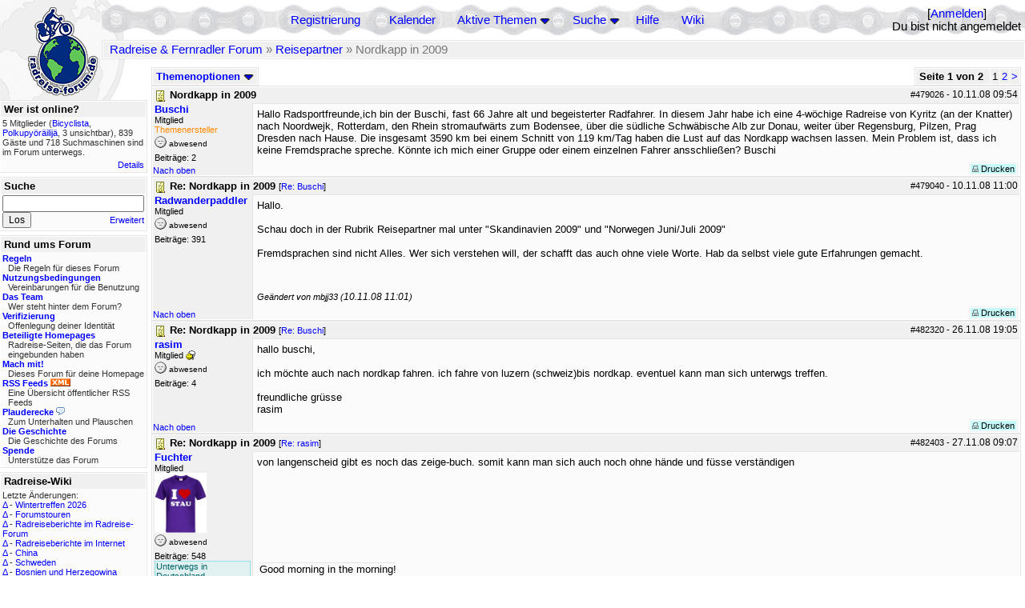

--- FILE ---
content_type: text/html; charset=utf-8
request_url: https://rad-forum.de/topics/491333/Nordkapp_in_2009
body_size: 18533
content:
<!DOCTYPE html PUBLIC "-//W3C//DTD XHTML 1.0 Transitional//EN" "http://www.w3.org/TR/xhtml1/DTD/xhtml1-transitional.dtd">
<html xmlns="http://www.w3.org/1999/xhtml" xml:lang="de" lang="de" dir="ltr">
<head>
	<title>Nordkapp in 2009 - Seite 1 von 2 - Radreise &amp; Fernradler Forum</title>
	<meta name="page-topic" content="Fahrrad, Reise" />
	<meta name="audience" content="Alle" />
	<meta name="revisit-after" content="30 days" />
	<meta name="keywords" content="fahrradreise, radreise, veloreise, fernradler, radurlaub, weltumradlung, globetreter, globetrotter, radnomade, lange meile, bike, velo, fahrrad, rad, reise, community, forum, diskussion, board, panamericana, langstreckenradler, extremradler, radreisen, veloreisen, fahrradtour, fahrradtouren, radtour, tour, biken, biker, fahrräder" />
	<meta name="description" content="Das Forum rund um das Reisen mit dem Fahrrad. Speziell zum Thema Radreisen: Erfahrungsaustausch, Reisepartner, Ausrüstung, Länder, Gesundheit, Reiseberichte" />
	<link rel="P3Pv1" href="/w3c/policy.p3p#Datenschutzhinweise" />

	<meta name="robots" content="index, follow" />
	
	<meta http-equiv="Content-Type" content="text/html; charset=utf-8" />
	<meta http-equiv="X-UA-Compatible" content="IE=Edge" />
	<link rel="stylesheet" href="/styles/common.css?v=7.5.7m2" type="text/css" />
	<link rel="stylesheet" href="/styles/bf.css?v=7.5.7m2" type="text/css" />
	<link rel="shortcut icon" href="/images/general/default/favicon.ico" />
	<link rel="apple-touch-icon" href="apple-touch-icon-152x152.png" />
	<link rel="apple-touch-icon" sizes="57x57" href="/apple-touch-icon-57x57.png" />
	<link rel="apple-touch-icon" sizes="72x72" href="/apple-touch-icon-72x72.png" />
	<link rel="apple-touch-icon" sizes="76x76" href="/apple-touch-icon-76x76.png" />
	<link rel="apple-touch-icon" sizes="114x114" href="/apple-touch-icon-114x114.png" />
	<link rel="apple-touch-icon" sizes="120x120" href="/apple-touch-icon-120x120.png" />
	<link rel="apple-touch-icon" sizes="144x144" href="/apple-touch-icon-144x144.png" />
	<link rel="apple-touch-icon" sizes="152x152" href="/apple-touch-icon-152x152.png" />
	
	<script type="text/javascript">
		// <![CDATA[
		var idxurl = "/";
		var idxscript = "/";
		var baseurl = "";
		var fullurl = "https://rad-forum.de/";
		var script	= "https://rad-forum.de/";
		var imagedir = "general/default";
		var myUid = '';
		var submitClicked = "Dein Beitrag wurde bereits gesendet. Die Abschicken-Taste ist nun deaktiviert.";
		var open_block = new Image();
		open_block.src = baseurl + "/images/general/default/toggle_open.gif";
		var closed_block = new Image();
		closed_block.src = baseurl + "/images/general/default/toggle_closed.gif";
		var loadingpreview = "Lade die Voransicht...";
		var today = '3';
		var s_priv = '';
		var quote_text = "zitat";
		// ]]>
	</script>
	<script type="text/javascript" src="/ubb_js/ubb_jslib.js?v=7.5.7m2"></script>
	<script type="text/javascript" src="/ubb_js/image.js?v=7.5.7m2"></script>
	<script type="text/javascript" src="/ubb_js/quickquote.js?v=7.5.7m2"></script>

<style type="text/css">
.post_inner img {
	max-width: 400px;
}
</style>

</head>
<body onclick="if(event.which!=3){clearMenus(event)}" onunload='clearSubmit()'>

<a id="top"></a>


<div id="content">


<div id="active_popup" style="display:none;">
	<table class="popup_menu">
		<tr>
			<td class="popup_menu_content"><a href="/activetopics/7/1">Aktive Themen</a></td>
		</tr>
		<tr>
			<td class="popup_menu_content"><a href="/activeposts/7/1">Aktive Beiträge</a></td>
		</tr>
		<tr>
			<td class="popup_menu_content"><a href="/unansweredposts/7/1">Unbeantwortete Beiträge</a></td>
		</tr>
	</table>
</div>
<script type="text/javascript">
	registerPopup("active_popup");
</script>

<div id="search_popup" style="display: none">
	<form method="post" action="/">
		<input type="hidden" name="ubb" value="dosearch" />
		<input type="hidden" name="daterange" value="0" />
		<input type="hidden" name="where" value="bodysub" />
		<input type="hidden" name="fromsearch" value="1" />
		<input type="hidden" name="checkwords" value="1" />

		<table class="popup_menu">
			<tr>
				<td nowrap='nowrap' class="popup_menu_header">Suche</td>
			</tr>
			<tr>
				<td class="popup_menu_content noclose">
					<label>
						<input type="text" name="Words" class="form-input" />
						<input type="submit" name="textsearch" value="Los" class="form-button" />
					</label>
				</td>
			</tr>
			<tr>
				<td class="popup_menu_content"><a href="/search">Erweitert</a></td>
			</tr>
		</table>
	</form>
</div>
<script type="text/javascript">
	registerPopup("search_popup");
</script>


<table align="center" width="100%" cellpadding="0" cellspacing="0">
<tr>
<td valign="bottom">
<table border="0" width="100%" cellpadding="0" cellspacing="0">
<tr>
<td rowspan="2" valign="bottom"><a href="/forum_summary"><img src="/images/general/default/logo_1.gif" width="98" height="76" border="0" align="bottom" style="margin-left:29px" alt="Radreise &amp; Fernradler Forum" title="Radreise &amp; Fernradler Forum" /></a></td>
<td class="navigation">
<table><tr>	<td width="100%">
<a href="/newuser">Registrierung</a> &nbsp; &nbsp;
 &nbsp;&nbsp;&nbsp;
<a href="/calendar">Kalender</a> &nbsp; &nbsp; &nbsp; 
<span style="cursor: pointer;" id="active_control" onclick="showHideMenu('active_control','active_popup')">
<a href="javascript:void(0);">Aktive Themen</a>
<img style="vertical-align: middle" src="/images/general/default/toggle_open.gif" width="13" height="9" alt="" />
</span> &nbsp; &nbsp; &nbsp;
<span style="cursor: pointer;" id="search_control" onclick="showHideMenu('search_control','search_popup')">
<a href="javascript:void(0);">Suche</a>
<img style="vertical-align: middle" src="/images/general/default/toggle_open.gif" width="13" height="9" alt="" />
</span> &nbsp;&nbsp;&nbsp;
<a href="/faq">Hilfe</a>
&nbsp; &nbsp; &nbsp; <a href="https://radreise-wiki.de" target="_blank">Wiki</a>
</td>
<td style="float:right;white-space:nowrap"> [<a href="/login">Anmelden</a>]<br />Du bist nicht angemeldet
</td>
</tr></table> 
</td>
</tr>

<tr>
<td class="breadcrumbs" width="100%">
<table width="100%" class="t_outer" id="pagehead" cellpadding="0" cellspacing="0">
<tr>
<td class="pageheadtxt">
<span style="float:left">
 <a href="/forum_summary">Radreise &amp; Fernradler Forum</a> &raquo; <a href="/forums/4/1/Reisepartner">Reisepartner</a> &raquo; Nordkapp in 2009
</span>
</td></tr></table>
</td>
</tr>
</table>

</td>
</tr>
<tr>
<td>

<table width="100%" cellpadding="0" cellspacing="0">

  


	<tr><td width="10%" valign="top" class="left_col"><a href="/cfrm"><img src="/images/general/default/logo_2.gif" width="98" height="46" border="0" style="float:left; margin-left:29px" alt="Radreise &amp; Fernradler Forum" title="Radreise &amp; Fernradler Forum" /></a>
<div style="clear:both"></div>
 


<table width="100%" class="t_outer" cellpadding="0" cellspacing="0"><tr>
	<td class="lefttdheader">Wer ist online?</td>
</tr>
<tr>
<td class="leftalt-1 noround">
<div class="small">
5 Mitglieder&nbsp;(<a href="/users/39324/Bicyclista" title="letzte Aktivität vor 1 min"><span class='username'>Bicyclista</span></a>, <a href="/users/36833/Polkupy_r_ilij" title="letzte Aktivität vor 2 min"><span class='username'>Polkupyöräilijä</span></a>, 3 unsichtbar),

839
Gäste und
718 
Suchmaschinen sind im Forum unterwegs.</div>
</td>
</tr>
<tr>
<td class="leftalt-1">
<span class="small" style="float:right">
	<a href="/online">Details</a>
</span>
</td>
</tr>
</table> 

<table width="100%" class="t_outer" cellpadding="0" cellspacing="0"><tr>
<td class="lefttdheader"><label for="island_search">Suche</label></td>
</tr>
<tr>
<td class="leftalt-1">
<form method="post" action="/">
<input type="hidden" name="ubb" value="dosearch" />
<input type="hidden" name="daterange" value="0" />
<input type="hidden" name="where" value="bodysub" />
<input type="hidden" name="fromsearch" value="1" />
<input type="hidden" name="checkwords" value="1" />
<input type="text" name="Words" id="island_search" class="form-input" />
<span class="small" style="float:right; margin-top:4px">
<a href="/search">Erweitert</a>
</span>
<input type="submit" name="textsearch" value="Los" class="form-button" />
</form>
</td>
</tr>
</table>
<table width="100%" class="t_outer" cellpadding="0" cellspacing="0"><tr>
<td class="lefttdheader">
Rund ums Forum</td>
</tr>
<tr>
<td class="leftalt-1">
<div class="small">
<a href="/faq#rules"><b>Regeln</b></a>
<br />
<div class="indent">Die Regeln für dieses Forum</div>

<a href="/terms"><b>Nutzungsbedingungen</b></a><br />
<div class="indent">Vereinbarungen für die Benutzung</div>

<a href="/about"><b>Das Team</b></a>
<br />
<div class="indent">Wer steht hinter dem Forum?</div>

<a href="/verification"><b>Verifizierung</b></a><br /><div class="indent">Offenlegung deiner Identität</div>
<a href="/members"><b>Beteiligte Homepages</b></a>
<br />
<div class="indent">Radreise-Seiten, die das Forum eingebunden haben</div>

<a href="/forumsharing"><b>Mach mit!</b></a>
<br />
<div class="indent">Dieses Forum für deine Homepage</div>

<a href="/rss"><b>RSS Feeds</b> <img src="/images/general/rss_small.gif" width="25" height="10" alt="RSS" /></a>
<br />
<div class="indent">Eine Übersicht öffentlicher RSS Feeds</div>

<a href="/shoutchat"><b>Plauderecke</b> <img src="/images/general/shoutpage.gif" width="11" height="10" alt="" /></a>
<br />
<div class="indent">Zum Unterhalten und Plauschen</div>

<a href="/history"><b>Die Geschichte</b></a><br /><div class="indent">Die Geschichte des Forums</div>
<a href="/donations"><b>Spende</b></a><br /><div class="indent">Unterstütze das Forum</div>
</div>
</td>
</tr>
</table>

<table width="100%" class="t_outer" cellpadding="0" cellspacing="0"><tr><td class="lefttdheader">Radreise-Wiki</td></tr><tr><td class="leftalt-1"><div class="small">Letzte Änderungen:<br />
<a href="https://radreise-wiki.de/index.php?title=Wintertreffen_2026&amp;curid=13014&amp;diff=107719&amp;oldid=107718&amp;rcid=113079" target="_blank" title="Unterschied: Typos">&Delta;</a>&nbsp;-&nbsp;<a href="https://radreise-wiki.de/Wintertreffen_2026" target="_blank">Wintertreffen 2026</a><br /><a href="https://radreise-wiki.de/index.php?title=Forumstouren&amp;curid=3006&amp;diff=107710&amp;oldid=107708&amp;rcid=113070" target="_blank" title="Unterschied: /* Mai */">&Delta;</a>&nbsp;-&nbsp;<a href="https://radreise-wiki.de/Forumstouren" target="_blank">Forumstouren</a><br /><a href="https://radreise-wiki.de/index.php?title=Radreiseberichte_im_Radreise-Forum&amp;curid=3183&amp;diff=107673&amp;oldid=107672&amp;rcid=113033" target="_blank" title="Unterschied: /* L�nder�bergreifend */">&Delta;</a>&nbsp;-&nbsp;<a href="https://radreise-wiki.de/Radreiseberichte_im_Radreise-Forum" target="_blank">Radreiseberichte im Radreise-Forum</a><br /><a href="https://radreise-wiki.de/index.php?title=Radreiseberichte_im_Internet&amp;curid=3498&amp;diff=107668&amp;oldid=107667&amp;rcid=113028" target="_blank" title="Unterschied: /* Europa */">&Delta;</a>&nbsp;-&nbsp;<a href="https://radreise-wiki.de/Radreiseberichte_im_Internet" target="_blank">Radreiseberichte im Internet</a><br /><a href="https://radreise-wiki.de/index.php?title=China&amp;curid=4240&amp;diff=107663&amp;oldid=107272&amp;rcid=113023" target="_blank" title="Unterschied: /* Einreisebestimmungen, Dokumente */">&Delta;</a>&nbsp;-&nbsp;<a href="https://radreise-wiki.de/China" target="_blank">China</a><br /><a href="https://radreise-wiki.de/index.php?title=Schweden&amp;curid=2060&amp;diff=107658&amp;oldid=107162&amp;rcid=113018" target="_blank" title="Unterschied: /* Wildes Zelten */">&Delta;</a>&nbsp;-&nbsp;<a href="https://radreise-wiki.de/Schweden" target="_blank">Schweden</a><br /><a href="https://radreise-wiki.de/index.php?title=Bosnien_und_Herzegowina&amp;curid=3040&amp;diff=107656&amp;oldid=107654&amp;rcid=113016" target="_blank" title="Unterschied: /* Sicherheit und Verhaltensempfehlungen */">&Delta;</a>&nbsp;-&nbsp;<a href="https://radreise-wiki.de/Bosnien_und_Herzegowina" target="_blank">Bosnien und Herzegowina</a><br /><a href="https://radreise-wiki.de/index.php?title=Kroatien&amp;curid=1932&amp;diff=107650&amp;oldid=107486&amp;rcid=113010" target="_blank" title="Unterschied: ">&Delta;</a>&nbsp;-&nbsp;<a href="https://radreise-wiki.de/Kroatien" target="_blank">Kroatien</a><br /><a href="https://radreise-wiki.de/index.php?title=Slowenien&amp;curid=1912&amp;diff=107649&amp;oldid=102443&amp;rcid=113009" target="_blank" title="Unterschied: ">&Delta;</a>&nbsp;-&nbsp;<a href="https://radreise-wiki.de/Slowenien" target="_blank">Slowenien</a><br /><a href="https://radreise-wiki.de/index.php?title=Gro%C3%9Fglockner&amp;curid=2956&amp;diff=107648&amp;oldid=106300&amp;rcid=113008" target="_blank" title="Unterschied: ">&Delta;</a>&nbsp;-&nbsp;<a href="https://radreise-wiki.de/Gro%C3%9Fglockner" target="_blank">Gro&#223;glockner</a><br /><a href="https://radreise-wiki.de/index.php?title=%C3%96sterreich&amp;curid=2174&amp;diff=107647&amp;oldid=103511&amp;rcid=113007" target="_blank" title="Unterschied: ">&Delta;</a>&nbsp;-&nbsp;<a href="https://radreise-wiki.de/%C3%96sterreich" target="_blank">&#214;sterreich</a><br /><a href="https://radreise-wiki.de/index.php?title=Island&amp;curid=2546&amp;diff=107646&amp;oldid=107645&amp;rcid=113006" target="_blank" title="Unterschied: /* Transport im Land */">&Delta;</a>&nbsp;-&nbsp;<a href="https://radreise-wiki.de/Island" target="_blank">Island</a><br />
<span style="float:left">&Delta; = Unterschiede</span><span style="float:right"><a href="https://radreise-wiki.de" target="_blank">mehr...</a></span></div></td></tr></table>
<table width="100%" class="t_outer" cellpadding="0" cellspacing="0"><tr><td class="lefttdheader">Partnerseiten</td></tr><tr><td class="leftalt-1"><div class="small">
<a href="http://www.beepworld.de/members7/fahrradreisen" target="_blank">Fahrradreisen</a><br /><a href="http://www.radel-touren.de" target="_blank">www.radel-touren.de</a><br /><a href="http://www.reise-zum-horizont.com" target="_blank">Reise zum Horizont</a><br /><a href="http://www.drahteselreiter.de" target="_blank">Drahteselreiter</a><br /><a href="http://www.montivagus.de" target="_blank">Alpenpässe mit dem Fahrrad</a><br /><a href="http://www.tour-de-friends.de" target="_blank">Lemlem - Die Tour de Friends</a><br /><a href="http://www.impetusinmundum.de" target="_blank">Impetus In Mundum</a><br /><a href="http://www.alpenradtouren.de" target="_blank">Alpenradtouren</a><br /><a href="http://www.bikeodyssee.de" target="_blank">Bikeodyssee</a><br /><a href="http://www.dj-dodo.de" target="_blank">Dodo's Fahrrad-Abenteuer</a><br />
</div><div class="small" align="right"><a href="/members">mehr...</a>
</div></td></tr></table> 

<table width="100%" class="t_outer" cellpadding="0" cellspacing="0"><tr>
<td class="lefttdheader">
Statistik</td>
</tr>
<tr>
<td class="leftalt-1" align="left">
29808 Mitglieder<br />
99378 Themen<br />
1563525 Beiträge<br />

<br class="lbr" /><div class="small">
In den letzten 12 Monaten waren 1920 Mitglieder aktiv. Die bislang meiste Aktivität war am 13.09.25 14:21
mit 16859
Besuchern gleichzeitig.</div>
<span class="small" style="float:right; margin-top:4px;">
<a href="/stats">mehr...</a>
</span>
</td>
</tr>
</table> 

<table width="100%" class="t_outer" cellpadding="0" cellspacing="0"><tr>
<td class="lefttdheader">
Vielschreiber <small>(30 Tage)</small></td>
</tr>
<tr>
<td class="leftalt-1" align="left">
<table cellspacing="0" width="100%">
<tr>
	<td><a href="/users/32924/Nordisch"><span class='username'>Nordisch</span></a></td>
	<td align="right">44</td>
</tr>
<tr>
	<td><a href="/users/48/Holger"><span class='modname'>Holger</span></a></td>
	<td align="right">37</td>
</tr>
<tr>
	<td><a href="/users/8658/Keine_Ahnung"><span class='modname'>Keine Ahnung</span></a></td>
	<td align="right">37</td>
</tr>
<tr>
	<td><a href="/users/22621/Juergen"><span class='username'>Juergen</span></a></td>
	<td align="right">33</td>
</tr>
<tr>
	<td><a href="/users/27481/panta_rhei"><span class='username'>panta-rhei</span></a></td>
	<td align="right">33</td>
</tr>
</table>
</td>
</tr>
</table>
</td><td valign="top" width="90%" class="body_col">
	

<div style="float:right;">

<table class="t_standard pagination" cellpadding="0" cellspacing="1">
<tr>
<td class="tdheader tlround">Seite 1 von 2&nbsp;</td>
<td class="alt-2">1</td>
<td class="alt-2"><a href="/showflat/Number/491333/page/2" title="Gehe zur Seite 2">2</a></td>
<td class="alt-2"><a href="/showflat/Number/491333/page/2" title="Gehe zur Seite 2">&gt;</a></td>
</tr>
</table>



</div>

<table cellpadding="0" cellspacing="0" style="float:left">
<tr>


<td>
<table class="t_standard" cellpadding="0" cellspacing="1">
<tr>
<td class="tdheader" style="cursor:pointer" id="options_control" onclick="showHideMenu('options_control','options_popup')" nowrap="nowrap">
Themenoptionen <img style="vertical-align: middle" src="/images/general/default/toggle_open.gif" width="13" height="9" alt="" />
</td>
</tr>
</table>

</td>



</tr>
</table>


<div style="clear:both;"></div>

<a name="Post479026"></a>


<div class="post" id="p479026">
<table width="100%" class="t_outer square" style="margin-bottom:0px" cellpadding="0" cellspacing="0">
<tr>
<td class="">
<table width="100%" cellspacing="0" cellpadding="0">
<tr>
<td colspan="2" class="subjecttable">
<span class="small" style="float:right">
 <span id="number479026">#479026</span> - <span class="date">10.11.08</span> <span class="time">09:54</span> 
</span>

<a href="/topics/479026/Nordkapp_in_2009#Post479026"><img src="/images/icons/default/book.gif" width="15" height="15" alt="" /></a>
<b>Nordkapp in 2009</b>

</td>
</tr>
<tr>
<td width="120" valign="top" class="author-content"><div class="post-side">
<span class="post-user"><span id="menu_control_479026"><a href="javascript:void(0);" onclick="showHideMenu('menu_control_479026','profile_popup_479026');"><span class='username'>Buschi</span></a></span></span><br />
Mitglied
<br /><span class="topicstarter">Themenersteller</span>
	<div class="mood">
<img src="/images/moods/default/offline.gif" width="15" height="15" alt="abwesend" title="abwesend" style="vertical-align:bottom" />
abwesend
</div>
 Beiträge: 2<br />

	</div></td>
<td class="post-content" valign="top">
	<div class="post_inner">
<div id="body0">Hallo Radsportfreunde,ich bin der Buschi, fast 66 Jahre alt und begeisterter Radfahrer. In diesem Jahr habe ich eine 4-wöchige Radreise von Kyritz (an der Knatter) nach Noordwejk, Rotterdam, den Rhein stromaufwärts zum Bodensee, über die südliche Schwäbische Alb zur Donau, weiter über Regensburg, Pilzen, Prag Dresden nach Hause. Die insgesamt 3590 km bei einem Schnitt von 119 km/Tag haben die Lust auf das Nordkapp wachsen lassen. Mein Problem ist, dass ich keine Fremdsprache spreche. Könnte ich mich einer Gruppe oder einem einzelnen Fahrer ansschließen? Buschi</div>
</div>
	</td></tr>

<tr>
<td class="post_top_link" valign="bottom">
	<a href="#top">Nach oben</a>
</td>
<td class="post-options" valign="bottom" align="right">&nbsp; 







<span class="border"><span class="post-buttons"><a href="/printthread/Board/4/main/479026/type/post" rel="nofollow" target="_blank" title="Beitrag drucken"><img src="/images/general/default/printpost.gif" alt="Versenden" width="8" height="8" /> Drucken</a></span></span>

	</td>
</tr>


</table> </td>
</tr>
</table>
</div> 


<a name="Post479040"></a>


<div class="post" id="p479040">
<table width="100%" class="t_outer square" style="margin-bottom:0px" cellpadding="0" cellspacing="0">
<tr>
<td class="">
<table width="100%" cellspacing="0" cellpadding="0">
<tr>
<td colspan="2" class="subjecttable">
<span class="small" style="float:right">
 <span id="number479040">#479040</span> - <span class="date">10.11.08</span> <span class="time">11:00</span> 
</span>

<a href="/topics/479040/Re_Nordkapp_in_2009#Post479040"><img src="/images/icons/default/book.gif" width="15" height="15" alt="" /></a>
<b>Re: Nordkapp in 2009</b>
<span class="small">
[<a href="/topics/479026/Buschi#Post479026" target="_blank"  rel="nofollow">Re: Buschi</a>]
</span>
</td>
</tr>
<tr>
<td width="120" valign="top" class="author-content" rowspan="2"><div class="post-side">
<span class="post-user"><span id="menu_control_479040"><a href="javascript:void(0);" onclick="showHideMenu('menu_control_479040','profile_popup_479040');"><span class='username'>Radwanderpaddler</span></a></span></span><br />
Mitglied
	<div class="mood">
<img src="/images/moods/default/offline.gif" width="15" height="15" alt="abwesend" title="abwesend" style="vertical-align:bottom" />
abwesend
</div>
 Beiträge: 391<br />

	</div></td>
<td class="post-content" valign="top">
	<div class="post_inner">
<div id="body1">Hallo.<br /><br />Schau doch in der Rubrik Reisepartner mal unter &quot;Skandinavien 2009&quot; und &quot;Norwegen Juni/Juli 2009&quot;<br /><br />Fremdsprachen sind nicht Alles. Wer sich verstehen will, der schafft das auch ohne viele Worte. Hab da selbst viele gute Erfahrungen gemacht.<br /><br /></div>
</div>
	</td></tr>
<tr>
<td class="post-content" valign="bottom">
	<span class="edited-wording"><br /><span class="small"><em>Geändert von mbjj33 (<span class="date">10.11.08</span> <span class="time">11:01</span>)</em></span></span>	</td>
</tr>

<tr>
<td class="post_top_link" valign="bottom">
	<a href="#top">Nach oben</a>
</td>
<td class="post-options" valign="bottom" align="right">&nbsp; 







<span class="border"><span class="post-buttons"><a href="/printthread/Board/4/main/479040/type/post" rel="nofollow" target="_blank" title="Beitrag drucken"><img src="/images/general/default/printpost.gif" alt="Versenden" width="8" height="8" /> Drucken</a></span></span>

	</td>
</tr>


</table> </td>
</tr>
</table>
</div> 

<a name="Post482320"></a>


<div class="post" id="p482320">
<table width="100%" class="t_outer square" style="margin-bottom:0px" cellpadding="0" cellspacing="0">
<tr>
<td class="">
<table width="100%" cellspacing="0" cellpadding="0">
<tr>
<td colspan="2" class="subjecttable">
<span class="small" style="float:right">
 <span id="number482320">#482320</span> - <span class="date">26.11.08</span> <span class="time">19:05</span> 
</span>

<a href="/topics/482320/Re_Nordkapp_in_2009#Post482320"><img src="/images/icons/default/book.gif" width="15" height="15" alt="" /></a>
<b>Re: Nordkapp in 2009</b>
<span class="small">
[<a href="/topics/479026/Buschi#Post479026" target="_blank"  rel="nofollow">Re: Buschi</a>]
</span>
</td>
</tr>
<tr>
<td width="120" valign="top" class="author-content"><div class="post-side">
<span class="post-user"><span id="menu_control_482320"><a href="javascript:void(0);" onclick="showHideMenu('menu_control_482320','profile_popup_482320');"><span class='username'>rasim</span></a></span></span><br />
Mitglied <img src="/images/general/default/sleep_small.gif" width="12" height="12" style="vertical-align:top" alt="Übernachtungsnetzwerk" title="Übernachtungsnetzwerk" />
	<div class="mood">
<img src="/images/moods/default/offline.gif" width="15" height="15" alt="abwesend" title="abwesend" style="vertical-align:bottom" />
abwesend
</div>
 Beiträge: 4<br />

	</div></td>
<td class="post-content" valign="top">
	<div class="post_inner">
<div id="body2">hallo buschi, <br /><br />ich möchte auch nach nordkap fahren. ich fahre von luzern (schweiz)bis nordkap. eventuel kann man sich unterwgs  treffen.<br /><br />freundliche grüsse<br />rasim</div>
</div>
	</td></tr>

<tr>
<td class="post_top_link" valign="bottom">
	<a href="#top">Nach oben</a>
</td>
<td class="post-options" valign="bottom" align="right">&nbsp; 







<span class="border"><span class="post-buttons"><a href="/printthread/Board/4/main/482320/type/post" rel="nofollow" target="_blank" title="Beitrag drucken"><img src="/images/general/default/printpost.gif" alt="Versenden" width="8" height="8" /> Drucken</a></span></span>

	</td>
</tr>


</table> </td>
</tr>
</table>
</div> 

<a name="Post482403"></a>


<div class="post" id="p482403">
<table width="100%" class="t_outer square" style="margin-bottom:0px" cellpadding="0" cellspacing="0">
<tr>
<td class="">
<table width="100%" cellspacing="0" cellpadding="0">
<tr>
<td colspan="2" class="subjecttable">
<span class="small" style="float:right">
 <span id="number482403">#482403</span> - <span class="date">27.11.08</span> <span class="time">09:07</span> 
</span>

<a href="/topics/482403/Re_Nordkapp_in_2009#Post482403"><img src="/images/icons/default/book.gif" width="15" height="15" alt="" /></a>
<b>Re: Nordkapp in 2009</b>
<span class="small">
[<a href="/topics/482320/rasim#Post482320" target="_blank"  rel="nofollow">Re: rasim</a>]
</span>
</td>
</tr>
<tr>
<td width="120" valign="top" class="author-content" rowspan="2"><div class="post-side">
<span class="post-user"><span id="menu_control_482403"><a href="javascript:void(0);" onclick="showHideMenu('menu_control_482403','profile_popup_482403');"><span class='username'>Fuchter</span></a></span></span><br />
Mitglied
	<br /><img src="/images/avatars/16489.jpg" alt="" width="65" height="75" />
<div class="mood">
<img src="/images/moods/default/offline.gif" width="15" height="15" alt="abwesend" title="abwesend" style="vertical-align:bottom" />
abwesend
</div>
 Beiträge: 548<br />

<div class="nowCountry">Unterwegs in Deutschland</div><br class="lbr" />
	</div></td>
<td class="post-content" valign="top">
	<div class="post_inner">
<div id="body3">von langenscheid gibt es noch das zeige-buch. somit kann man sich auch noch ohne hände und füsse verständigen</div>
</div>
	</td></tr>
<tr>
<td class="post-content" valign="bottom">
	<table><tr><td><div class="signature">Good morning in the morning!</div></td></tr></table>	</td>
</tr>

<tr>
<td class="post_top_link" valign="bottom">
	<a href="#top">Nach oben</a>
</td>
<td class="post-options" valign="bottom" align="right">&nbsp; 







<span class="border"><span class="post-buttons"><a href="/printthread/Board/4/main/482403/type/post" rel="nofollow" target="_blank" title="Beitrag drucken"><img src="/images/general/default/printpost.gif" alt="Versenden" width="8" height="8" /> Drucken</a></span></span>

	</td>
</tr>


</table> </td>
</tr>
</table>
</div> 

<a name="Post482424"></a>


<div class="post" id="p482424">
<table width="100%" class="t_outer square" style="margin-bottom:0px" cellpadding="0" cellspacing="0">
<tr>
<td class="">
<table width="100%" cellspacing="0" cellpadding="0">
<tr>
<td colspan="2" class="subjecttable">
<span class="small" style="float:right">
 <span id="number482424">#482424</span> - <span class="date">27.11.08</span> <span class="time">10:20</span> 
</span>

<a href="/topics/482424/Re_Nordkapp_in_2009#Post482424"><img src="/images/icons/default/book.gif" width="15" height="15" alt="" /></a>
<b>Re: Nordkapp in 2009</b>
<span class="small">
[<a href="/topics/479026/Buschi#Post479026" target="_blank"  rel="nofollow">Re: Buschi</a>]
</span>
</td>
</tr>
<tr>
<td width="120" valign="top" class="author-content" rowspan="2"><div class="post-side">
<span class="post-user"><span id="menu_control_482424"><a href="javascript:void(0);" onclick="showHideMenu('menu_control_482424','profile_popup_482424');"><span class='username'>JohnyW</span></a></span></span><br />
Mitglied <img src="/images/general/default/sleep_small.gif" width="12" height="12" style="vertical-align:top" alt="Übernachtungsnetzwerk" title="Übernachtungsnetzwerk" />
	<br /><img src="/images/avatars/841.jpg" alt="" width="65" height="75" />
<div class="mood">
<img src="/images/moods/default/offline.gif" width="15" height="15" alt="abwesend" title="abwesend" style="vertical-align:bottom" />
abwesend
</div>
 Beiträge: 7.496<br />

	</div></td>
<td class="post-content" valign="top">
	<div class="post_inner">
<div id="body4">Hi Buschi,<br /><br /><div class="ubbcode-block"><div class="ubbcode-header">In Antwort auf: Buschi</div><div class="ubbcode-body">Mein Problem ist, dass ich keine Fremdsprache spreche.  </div></div><br /><br />Für VHS-Kurse &quot;English Intensiv&quot; ist es noch nicht zu spät. Mit Sprachkenntnissen lernt man Land und Leute besser kennen. <br /><br />Und mit dem passenden Kurs schafft man es in einem halben Jahr eine Konversationsfähigkeit zu erreichen (ist selbst mir (sprachunbegabt) mit Französisch für meine erste Radtour in Marokko auch gelungen).<br /><br />Alternativ geht es auch ohne (in Taiwan konnte ich nichts lesen und sprechen, Japan verwöhnt einem zumindest mit lateinischen Straßenschildern) Sprachkenntnisse.<br /><br />Gruß<br />Thomas</div>
</div>
	</td></tr>
<tr>
<td class="post-content" valign="bottom">
	<table><tr><td><div class="signature">Homepage: <a href="http://thomasontour.de" target="_blank">http://thomasontour.de</a> <br />Neu 21.10.2009: 2. Bericht Projekt Hessen aus dem Jahr 2007</div></td></tr></table>	</td>
</tr>

<tr>
<td class="post_top_link" valign="bottom">
	<a href="#top">Nach oben</a>
</td>
<td class="post-options" valign="bottom" align="right">&nbsp; 







<span class="border"><span class="post-buttons"><a href="/printthread/Board/4/main/482424/type/post" rel="nofollow" target="_blank" title="Beitrag drucken"><img src="/images/general/default/printpost.gif" alt="Versenden" width="8" height="8" /> Drucken</a></span></span>

	</td>
</tr>


</table> </td>
</tr>
</table>
</div> 

<a name="Post482515"></a>


<div class="post" id="p482515">
<table width="100%" class="t_outer square" style="margin-bottom:0px" cellpadding="0" cellspacing="0">
<tr>
<td class="">
<table width="100%" cellspacing="0" cellpadding="0">
<tr>
<td colspan="2" class="subjecttable">
<span class="small" style="float:right">
 <span id="number482515">#482515</span> - <span class="date">27.11.08</span> <span class="time">19:38</span> 
</span>

<a href="/topics/482515/Re_Nordkapp_in_2009#Post482515"><img src="/images/icons/default/book.gif" width="15" height="15" alt="" /></a>
<b>Re: Nordkapp in 2009</b>
<span class="small">
[<a href="/topics/482320/rasim#Post482320" target="_blank"  rel="nofollow">Re: rasim</a>]
</span>
</td>
</tr>
<tr>
<td width="120" valign="top" class="author-content"><div class="post-side">
<span class="post-user"><span id="menu_control_482515"><a href="javascript:void(0);" onclick="showHideMenu('menu_control_482515','profile_popup_482515');"><span class='username'>Peter2</span></a></span></span><br />
Mitglied
	<br /><img src="http://compsoc.dur.ac.uk/~tw/img/thumbnails/small20060827Peter-and-the-glacier.jpg" alt="" width="65" height="75" />
<div class="mood">
<img src="/images/moods/default/offline.gif" width="15" height="15" alt="abwesend" title="abwesend" style="vertical-align:bottom" />
abwesend
</div>
 Beiträge: 888<br />

	</div></td>
<td class="post-content" valign="top">
	<div class="post_inner">
<div id="body5">Hallo rasim und Buschi,<br /><br />falls ihr dem link von Majo nicht nachgegangen seid:<br />ich möchte auch ab Mai für mehrere Monate von Stuttgart ans Nordkap und zurück fahren. Hab aber keinen 119km/Tag schnitt, sondern moechte eher viel Zeit haben um schoene Plaetze zu geniessen. Weniger schoene kann ich aber auch gerne schneller zurücklegen.<br />Falls sich jemand sowas aehnliches vorstellt wuerde ich mich ueber einen Reisepartner sehr freuen.<br /><br />schoenen Gruß<br />Peter</div>
</div>
	</td></tr>

<tr>
<td class="post_top_link" valign="bottom">
	<a href="#top">Nach oben</a>
</td>
<td class="post-options" valign="bottom" align="right">&nbsp; 







<span class="border"><span class="post-buttons"><a href="/printthread/Board/4/main/482515/type/post" rel="nofollow" target="_blank" title="Beitrag drucken"><img src="/images/general/default/printpost.gif" alt="Versenden" width="8" height="8" /> Drucken</a></span></span>

	</td>
</tr>


</table> </td>
</tr>
</table>
</div> 

<a name="Post484537"></a>


<div class="post" id="p484537">
<table width="100%" class="t_outer square" style="margin-bottom:0px" cellpadding="0" cellspacing="0">
<tr>
<td class="">
<table width="100%" cellspacing="0" cellpadding="0">
<tr>
<td colspan="2" class="subjecttable">
<span class="small" style="float:right">
 <span id="number484537">#484537</span> - <span class="date">07.12.08</span> <span class="time">17:02</span> 
</span>

<a href="/topics/484537/Re_Nordkapp_in_2009#Post484537"><img src="/images/icons/default/book.gif" width="15" height="15" alt="" /></a>
<b>Re: Nordkapp in 2009</b>
<span class="small">
[<a href="/topics/479026/Buschi#Post479026" target="_blank"  rel="nofollow">Re: Buschi</a>]
</span>
</td>
</tr>
<tr>
<td width="120" valign="top" class="author-content" rowspan="2"><div class="post-side">
<span class="post-user"><span id="menu_control_484537"><a href="javascript:void(0);" onclick="showHideMenu('menu_control_484537','profile_popup_484537');"><span class='username'>Ehrenfried</span></a></span></span><br />
Mitglied
	<br /><img src="/images/avatars/7049.jpg" alt="" width="65" height="75" />
<div class="mood">
<img src="/images/moods/default/offline.gif" width="15" height="15" alt="abwesend" title="abwesend" style="vertical-align:bottom" />
abwesend
</div>
 Beiträge: 54<br />

	</div></td>
<td class="post-content" valign="top">
	<div class="post_inner">
<div id="body6">Hallo buschi, das Nordkap ist auch noch so eine Idee von mir, d.h. ich will da auch noch mal hin. Das Zeitfenster für eine Tour ist ja recht klein, wenn man mit kurzer Hose fahren will. Vielleicht können wir zusammen kommen. Altersmäßig spricht nichts dagegen, bin selbst 65. Mit den 119 km/Tag im Schnitt hätte ich allerdings Probleme. Ist doch ganz schön viel, wenn man die Landschaft geniessen will.<br />Kurz meine Vorstellungen: Übernachtung in Zelt oder Juhe, in Skandinavien ist wildes Zelten erlaubt? Habe aber nichts dagegen. Abends gibt es dann wegen der Preise in Restaurants häufiger Spagetti oder so vom Trangia-Kocher. Schau Dir einfach mal meine Reisen auf meiner Homepage an, dann kannst Du schon mal urteilen, ob wir leistungsmäßig zusammen passen. Grüße Ehrenfried</div>
</div>
	</td></tr>
<tr>
<td class="post-content" valign="bottom">
	<table><tr><td><div class="signature">Meine Tourberichte auf <a href="http://www.nascha-radtour.de" target="_blank">www.nascha-radtour.de</a></div></td></tr></table>	</td>
</tr>

<tr>
<td class="post_top_link" valign="bottom">
	<a href="#top">Nach oben</a>
</td>
<td class="post-options" valign="bottom" align="right">&nbsp; 







<span class="border"><span class="post-buttons"><a href="/printthread/Board/4/main/484537/type/post" rel="nofollow" target="_blank" title="Beitrag drucken"><img src="/images/general/default/printpost.gif" alt="Versenden" width="8" height="8" /> Drucken</a></span></span>

	</td>
</tr>


</table> </td>
</tr>
</table>
</div> 

<a name="Post488542"></a>


<div class="post" id="p488542">
<table width="100%" class="t_outer square" style="margin-bottom:0px" cellpadding="0" cellspacing="0">
<tr>
<td class="">
<table width="100%" cellspacing="0" cellpadding="0">
<tr>
<td colspan="2" class="subjecttable">
<span class="small" style="float:right">
 <span id="number488542">#488542</span> - <span class="date">29.12.08</span> <span class="time">17:49</span> 
</span>

<a href="/topics/488542/Re_Nordkapp_in_2009#Post488542"><img src="/images/icons/default/book.gif" width="15" height="15" alt="" /></a>
<b>Re: Nordkapp in 2009</b>
<span class="small">
[<a href="/topics/479026/Buschi#Post479026" target="_blank"  rel="nofollow">Re: Buschi</a>]
</span>
</td>
</tr>
<tr>
<td width="120" valign="top" class="author-content"><div class="post-side">
<span class="post-user"><span id="menu_control_488542"><a href="javascript:void(0);" onclick="showHideMenu('menu_control_488542','profile_popup_488542');"><span class='username'>peter.ave</span></a></span></span><br />
Mitglied <img src="/images/general/default/sleep_small.gif" width="12" height="12" style="vertical-align:top" alt="Übernachtungsnetzwerk" title="Übernachtungsnetzwerk" />
	<div class="mood">
<img src="/images/moods/default/offline.gif" width="15" height="15" alt="abwesend" title="abwesend" style="vertical-align:bottom" />
abwesend
</div>
 Beiträge: 19<br />

	</div></td>
<td class="post-content" valign="top">
	<div class="post_inner">
<div id="body7">Hallo Buschi, auch ich plane eine größere Tour Beginn im April oder Mai 09. Nordkap wäre ein Super Ziel. Vieleicht können wir uns mal kurzschließen. Ich selbst fahre ein Dreirad <br />Scorpion von HP. Viele Grüße Peter</div>
</div>
	</td></tr>

<tr>
<td class="post_top_link" valign="bottom">
	<a href="#top">Nach oben</a>
</td>
<td class="post-options" valign="bottom" align="right">&nbsp; 







<span class="border"><span class="post-buttons"><a href="/printthread/Board/4/main/488542/type/post" rel="nofollow" target="_blank" title="Beitrag drucken"><img src="/images/general/default/printpost.gif" alt="Versenden" width="8" height="8" /> Drucken</a></span></span>

	</td>
</tr>


</table> </td>
</tr>
</table>
</div> 

<a name="Post488547"></a>


<div class="post" id="p488547">
<table width="100%" class="t_outer square" style="margin-bottom:0px" cellpadding="0" cellspacing="0">
<tr>
<td class="">
<table width="100%" cellspacing="0" cellpadding="0">
<tr>
<td colspan="2" class="subjecttable">
<span class="small" style="float:right">
 <span id="number488547">#488547</span> - <span class="date">29.12.08</span> <span class="time">18:07</span> 
</span>

<a href="/topics/488547/Re_Nordkapp_in_2009#Post488547"><img src="/images/icons/default/book.gif" width="15" height="15" alt="" /></a>
<b>Re: Nordkapp in 2009</b>
<span class="small">
[<a href="/topics/484537/Ehrenfried#Post484537" target="_blank"  rel="nofollow">Re: Ehrenfried</a>]
</span>
</td>
</tr>
<tr>
<td width="120" valign="top" class="author-content"><div class="post-side">
<span class="post-user"><span id="menu_control_488547"><a href="javascript:void(0);" onclick="showHideMenu('menu_control_488547','profile_popup_488547');"><span class='username'>peter.ave</span></a></span></span><br />
Mitglied <img src="/images/general/default/sleep_small.gif" width="12" height="12" style="vertical-align:top" alt="Übernachtungsnetzwerk" title="Übernachtungsnetzwerk" />
	<div class="mood">
<img src="/images/moods/default/offline.gif" width="15" height="15" alt="abwesend" title="abwesend" style="vertical-align:bottom" />
abwesend
</div>
 Beiträge: 19<br />

	</div></td>
<td class="post-content" valign="top">
	<div class="post_inner">
<div id="body8">Hallo Ehrenfried, habe deine antwort an Buschi gelesen. Auch ich bin am Nordkap interessiert<br />. Habe genau wie Du keine Ambitionen Geschwindigkeits Rekorde zu gewinnen. Land und Leute interessieren mich mehr. Zelten und selbst Versorgung sind auch mein Fall. Vieleicht kann man sich mal austauschen. Gruß Peter</div>
</div>
	</td></tr>

<tr>
<td class="post_top_link" valign="bottom">
	<a href="#top">Nach oben</a>
</td>
<td class="post-options" valign="bottom" align="right">&nbsp; 







<span class="border"><span class="post-buttons"><a href="/printthread/Board/4/main/488547/type/post" rel="nofollow" target="_blank" title="Beitrag drucken"><img src="/images/general/default/printpost.gif" alt="Versenden" width="8" height="8" /> Drucken</a></span></span>

	</td>
</tr>


</table> </td>
</tr>
</table>
</div> 

<a name="Post488599"></a>


<div class="post" id="p488599">
<table width="100%" class="t_outer square" style="margin-bottom:0px" cellpadding="0" cellspacing="0">
<tr>
<td class="">
<table width="100%" cellspacing="0" cellpadding="0">
<tr>
<td colspan="2" class="subjecttable">
<span class="small" style="float:right">
 <span id="number488599">#488599</span> - <span class="date">29.12.08</span> <span class="time">21:13</span> 
</span>

<a href="/topics/488599/Re_Nordkapp_in_2009#Post488599"><img src="/images/icons/default/book.gif" width="15" height="15" alt="" /></a>
<b>Re: Nordkapp in 2009</b>
<span class="small">
[<a href="/topics/479026/Buschi#Post479026" target="_blank"  rel="nofollow">Re: Buschi</a>]
</span>
</td>
</tr>
<tr>
<td width="120" valign="top" class="author-content"><div class="post-side">
<span class="post-user"><span id="menu_control_488599"><a href="javascript:void(0);" onclick="showHideMenu('menu_control_488599','profile_popup_488599');"><span class='username'>Radlertulpe</span></a></span></span><br />
Mitglied <img src="/images/general/default/sleep_small.gif" width="12" height="12" style="vertical-align:top" alt="Übernachtungsnetzwerk" title="Übernachtungsnetzwerk" />
	<br /><img src="/images/avatars/11636.jpg" alt="" width="65" height="65" />
<div class="mood">
<img src="/images/moods/default/offline.gif" width="15" height="15" alt="abwesend" title="abwesend" style="vertical-align:bottom" />
abwesend
</div>
 Beiträge: 420<br />

	</div></td>
<td class="post-content" valign="top">
	<div class="post_inner">
<div id="body9">Hallo, <br />ja schau mal bei Skandinavien 2009 rein. Sind doch mehrere Richtung Nordkapp unterwegs. Ich selbst starte am 30.05.09 und wollte am 21.06.09 oben sein. Treffen unterwegs nicht ausgeschlossen oder am Nordkapp.<br />Näheres demnächst auf meiner HP unter Infos.<br />Gruß Mario</div>
</div>
	</td></tr>

<tr>
<td class="post_top_link" valign="bottom">
	<a href="#top">Nach oben</a>
</td>
<td class="post-options" valign="bottom" align="right">&nbsp; 







<span class="border"><span class="post-buttons"><a href="/printthread/Board/4/main/488599/type/post" rel="nofollow" target="_blank" title="Beitrag drucken"><img src="/images/general/default/printpost.gif" alt="Versenden" width="8" height="8" /> Drucken</a></span></span>

	</td>
</tr>


</table> </td>
</tr>
</table>
</div> 

<a name="Post488610"></a>


<div class="post" id="p488610">
<table width="100%" class="t_outer square" style="margin-bottom:0px" cellpadding="0" cellspacing="0">
<tr>
<td class="">
<table width="100%" cellspacing="0" cellpadding="0">
<tr>
<td colspan="2" class="subjecttable">
<span class="small" style="float:right">
 <span id="number488610">#488610</span> - <span class="date">30.12.08</span> <span class="time">07:25</span> 
</span>

<a href="/topics/488610/Re_Nordkapp_in_2009#Post488610"><img src="/images/icons/default/book.gif" width="15" height="15" alt="" /></a>
<b>Re: Nordkapp in 2009</b>
<span class="small">
[<a href="/topics/488599/Radlertulpe#Post488599" target="_blank"  rel="nofollow">Re: Radlertulpe</a>]
</span>
</td>
</tr>
<tr>
<td width="120" valign="top" class="author-content" rowspan="2"><div class="post-side">
<span class="post-user"><span id="menu_control_488610"><a href="javascript:void(0);" onclick="showHideMenu('menu_control_488610','profile_popup_488610');"><span class='username'>rayno</span></a></span></span><br />
Mitglied
	<br /><img src="/images/avatars/6975.jpg" alt="" width="65" height="58" />
<div class="mood">
<img src="/images/moods/default/offline.gif" width="15" height="15" alt="abwesend" title="abwesend" style="vertical-align:bottom" />
abwesend
</div>
 Beiträge: 3.969<br />

	</div></td>
<td class="post-content" valign="top">
	<div class="post_inner">
<div id="body10">Es scheint im kommenden Sommer ja eine ganze Truppe Richtung Nordkapp unterwegs zu sein, auch eine Rentnerband. Da sollte man doch den schon in einem anderen Faden angeregten Treffpunkt auf den Lofoten wieder ins Gespräch zu bringen. <br />Wie wäre es Mitte Juli auf einen C-Platz auf Austvågoy (Svolvær oder Kabelvåg)?</div>
</div>
	</td></tr>
<tr>
<td class="post-content" valign="bottom">
	<span class="edited-wording"><br /><span class="small"><em>Geändert von rayno (<span class="date">30.12.08</span> <span class="time">07:26</span>)</em></span></span>	</td>
</tr>

<tr>
<td class="post_top_link" valign="bottom">
	<a href="#top">Nach oben</a>
</td>
<td class="post-options" valign="bottom" align="right">&nbsp; 







<span class="border"><span class="post-buttons"><a href="/printthread/Board/4/main/488610/type/post" rel="nofollow" target="_blank" title="Beitrag drucken"><img src="/images/general/default/printpost.gif" alt="Versenden" width="8" height="8" /> Drucken</a></span></span>

	</td>
</tr>


</table> </td>
</tr>
</table>
</div> 

<a name="Post488743"></a>


<div class="post" id="p488743">
<table width="100%" class="t_outer square" style="margin-bottom:0px" cellpadding="0" cellspacing="0">
<tr>
<td class="">
<table width="100%" cellspacing="0" cellpadding="0">
<tr>
<td colspan="2" class="subjecttable">
<span class="small" style="float:right">
 <span id="number488743">#488743</span> - <span class="date">30.12.08</span> <span class="time">20:53</span> 
</span>

<a href="/topics/488743/Re_Nordkapp_in_2009#Post488743"><img src="/images/icons/default/book.gif" width="15" height="15" alt="" /></a>
<b>Re: Nordkapp in 2009</b>
<span class="small">
[<a href="/topics/488547/peter_ave#Post488547" target="_blank"  rel="nofollow">Re: peter.ave</a>]
</span>
</td>
</tr>
<tr>
<td width="120" valign="top" class="author-content" rowspan="2"><div class="post-side">
<span class="post-user"><span id="menu_control_488743"><a href="javascript:void(0);" onclick="showHideMenu('menu_control_488743','profile_popup_488743');"><span class='username'>Ehrenfried</span></a></span></span><br />
Mitglied
	<br /><img src="/images/avatars/7049.jpg" alt="" width="65" height="75" />
<div class="mood">
<img src="/images/moods/default/offline.gif" width="15" height="15" alt="abwesend" title="abwesend" style="vertical-align:bottom" />
abwesend
</div>
 Beiträge: 54<br />

	</div></td>
<td class="post-content" valign="top">
	<div class="post_inner">
<div id="body11">Hallo Peter, es wird ja schon gelästert über eine Rentnerband, stimmt ja auch. Ich habe mit Buschi schon Kontakt gehabt, bin aber noch nicht näher in die Planung eigestiegen. Hatte in letzter Zeit doch tatsächlich etwas Stress und Rentner sind halt langsamer. Ich werde auch in den nächsten Wochen wenig Zeit haben, da mich das Reisefieber im Januar (sehr kurzfristig geplant) nach Ägypten ohne Fahrrad hinverführt.<br />Also ich fänd das schon gut, wenn wir drei sind, wegen Rentnerskat oder so. Denn es kann immer mal vorkommen, daß einer ausfällt, für die restlichen zwei ist es dann leichter, weiter zu fahren. Ich werde Dich nach Agypten mal näher kontaktieren.<br />Mit Buschi haben wir so ganz locker als Termin den Juni-Juli-August besprochen, sind also zur Sommersonnwende nicht am Nordkap. Nähere Einzelheiten gibt es noch nicht.<br />Wenn Du über mich näheres erfahren möchtest, kannst Du mal bei <a href="http://www.nascha-radtour.de" target="_blank">www.nascha-radtour.de</a> reinschauen.<br />Für heute ein wenig Gedanken an die Vorfreude<br />Ehrenfried</div>
</div>
	</td></tr>
<tr>
<td class="post-content" valign="bottom">
	<table><tr><td><div class="signature">Meine Tourberichte auf <a href="http://www.nascha-radtour.de" target="_blank">www.nascha-radtour.de</a></div></td></tr></table>	</td>
</tr>

<tr>
<td class="post_top_link" valign="bottom">
	<a href="#top">Nach oben</a>
</td>
<td class="post-options" valign="bottom" align="right">&nbsp; 







<span class="border"><span class="post-buttons"><a href="/printthread/Board/4/main/488743/type/post" rel="nofollow" target="_blank" title="Beitrag drucken"><img src="/images/general/default/printpost.gif" alt="Versenden" width="8" height="8" /> Drucken</a></span></span>

	</td>
</tr>


</table> </td>
</tr>
</table>
</div> 

<a name="Post489676"></a>


<div class="post" id="p489676">
<table width="100%" class="t_outer square" style="margin-bottom:0px" cellpadding="0" cellspacing="0">
<tr>
<td class="">
<table width="100%" cellspacing="0" cellpadding="0">
<tr>
<td colspan="2" class="subjecttable">
<span class="small" style="float:right">
 <span id="number489676">#489676</span> - <span class="date">05.01.09</span> <span class="time">00:38</span> 
</span>

<a href="/topics/489676/Re_Nordkapp_in_2009#Post489676"><img src="/images/icons/default/book.gif" width="15" height="15" alt="" /></a>
<b>Re: Nordkapp in 2009</b>
<span class="small">
[<a href="/topics/488743/Ehrenfried#Post488743" target="_blank"  rel="nofollow">Re: Ehrenfried</a>]
</span>
</td>
</tr>
<tr>
<td width="120" valign="top" class="author-content" rowspan="2"><div class="post-side">
<span class="post-user"><span id="menu_control_489676"><a href="javascript:void(0);" onclick="showHideMenu('menu_control_489676','profile_popup_489676');"><span class='username'>skämt åsido !</span></a></span></span><br />
Mitglied
	<div class="mood">
<img src="/images/moods/default/offline.gif" width="15" height="15" alt="abwesend" title="abwesend" style="vertical-align:bottom" />
abwesend
</div>
 Beiträge: 503<br />

	</div></td>
<td class="post-content" valign="top">
	<div class="post_inner">
<div id="body12">Warum wollt ihr alle ausgerechnet zu diesem scheiß Felsen?<br />Wer klärt mich auf?</div>
</div>
	</td></tr>
<tr>
<td class="post-content" valign="bottom">
	<table><tr><td><div class="signature">--------------------<br /><a href="https://public.wmo.int/en" target="_blank">https://public.wmo.int/en</a><br /><a href="https://nationaler-radverkehrsplan.de/de" target="_blank">https://nationaler-radverkehrsplan.de/de</a></div></td></tr></table>	</td>
</tr>

<tr>
<td class="post_top_link" valign="bottom">
	<a href="#top">Nach oben</a>
</td>
<td class="post-options" valign="bottom" align="right">&nbsp; 







<span class="border"><span class="post-buttons"><a href="/printthread/Board/4/main/489676/type/post" rel="nofollow" target="_blank" title="Beitrag drucken"><img src="/images/general/default/printpost.gif" alt="Versenden" width="8" height="8" /> Drucken</a></span></span>

	</td>
</tr>


</table> </td>
</tr>
</table>
</div> 

<a name="Post489683"></a>


<div class="post" id="p489683">
<table width="100%" class="t_outer square" style="margin-bottom:0px" cellpadding="0" cellspacing="0">
<tr>
<td class="">
<table width="100%" cellspacing="0" cellpadding="0">
<tr>
<td colspan="2" class="subjecttable">
<span class="small" style="float:right">
 <span id="number489683">#489683</span> - <span class="date">05.01.09</span> <span class="time">07:54</span> 
</span>

<a href="/topics/489683/Re_Nordkapp_in_2009#Post489683"><img src="/images/icons/default/book.gif" width="15" height="15" alt="" /></a>
<b>Re: Nordkapp in 2009</b>
<span class="small">
[<a href="/topics/489676/sk_mt_sido#Post489676" target="_blank"  rel="nofollow">Re: skämt åsido !</a>]
</span>
</td>
</tr>
<tr>
<td width="120" valign="top" class="author-content" rowspan="2"><div class="post-side">
<span class="post-user"><span id="menu_control_489683"><a href="javascript:void(0);" onclick="showHideMenu('menu_control_489683','profile_popup_489683');"><span class='username'>rayno</span></a></span></span><br />
Mitglied
	<br /><img src="/images/avatars/6975.jpg" alt="" width="65" height="58" />
<div class="mood">
<img src="/images/moods/default/offline.gif" width="15" height="15" alt="abwesend" title="abwesend" style="vertical-align:bottom" />
abwesend
</div>
 Beiträge: 3.969<br />

	</div></td>
<td class="post-content" valign="top">
	<div class="post_inner">
<div id="body13">Deine Fragen sind berechtigt. Aber: Wenn man noch nicht da gewesen ist, <span style="font-weight: bold">muss</span> man einfach mal dahin. Jedoch <span style="font-weight: bold">einmal reicht</span>!</div>
</div>
	</td></tr>
<tr>
<td class="post-content" valign="bottom">
	<span class="edited-wording"><br /><span class="small"><em>Geändert von rayno (<span class="date">05.01.09</span> <span class="time">07:55</span>)</em></span></span>	</td>
</tr>

<tr>
<td class="post_top_link" valign="bottom">
	<a href="#top">Nach oben</a>
</td>
<td class="post-options" valign="bottom" align="right">&nbsp; 







<span class="border"><span class="post-buttons"><a href="/printthread/Board/4/main/489683/type/post" rel="nofollow" target="_blank" title="Beitrag drucken"><img src="/images/general/default/printpost.gif" alt="Versenden" width="8" height="8" /> Drucken</a></span></span>

	</td>
</tr>


</table> </td>
</tr>
</table>
</div> 

<a name="Post489743"></a>


<div class="post" id="p489743">
<table width="100%" class="t_outer square" style="margin-bottom:0px" cellpadding="0" cellspacing="0">
<tr>
<td class="">
<table width="100%" cellspacing="0" cellpadding="0">
<tr>
<td colspan="2" class="subjecttable">
<span class="small" style="float:right">
 <span id="number489743">#489743</span> - <span class="date">05.01.09</span> <span class="time">16:56</span> 
</span>

<a href="/topics/489743/Re_Nordkapp_in_2009#Post489743"><img src="/images/icons/default/book.gif" width="15" height="15" alt="" /></a>
<b>Re: Nordkapp in 2009</b>
<span class="small">
[<a href="/topics/489683/rayno#Post489683" target="_blank"  rel="nofollow">Re: rayno</a>]
</span>
</td>
</tr>
<tr>
<td width="120" valign="top" class="author-content" rowspan="2"><div class="post-side">
<span class="post-user"><span id="menu_control_489743"><a href="javascript:void(0);" onclick="showHideMenu('menu_control_489743','profile_popup_489743');"><span class='username'>skämt åsido !</span></a></span></span><br />
Mitglied
	<div class="mood">
<img src="/images/moods/default/offline.gif" width="15" height="15" alt="abwesend" title="abwesend" style="vertical-align:bottom" />
abwesend
</div>
 Beiträge: 503<br />

	</div></td>
<td class="post-content" valign="top">
	<div class="post_inner">
<div id="body14"><div class="ubbcode-block"><div class="ubbcode-header">In Antwort auf: rayno</div><div class="ubbcode-body">Deine Fragen sind berechtigt. Aber: Wenn man noch nicht da gewesen ist, <span style="font-weight: bold">muss</span> man einfach mal dahin. Jedoch <span style="font-weight: bold">einmal reicht</span>! </div></div><br /><br />Frei nach dem allseits bekannten Motto: &quot;Der Weg ist ...&quot;.</div>
</div>
	</td></tr>
<tr>
<td class="post-content" valign="bottom">
	<table><tr><td><div class="signature">--------------------<br /><a href="https://public.wmo.int/en" target="_blank">https://public.wmo.int/en</a><br /><a href="https://nationaler-radverkehrsplan.de/de" target="_blank">https://nationaler-radverkehrsplan.de/de</a></div></td></tr></table>	</td>
</tr>

<tr>
<td class="post_top_link" valign="bottom">
	<a href="#top">Nach oben</a>
</td>
<td class="post-options" valign="bottom" align="right">&nbsp; 







<span class="border"><span class="post-buttons"><a href="/printthread/Board/4/main/489743/type/post" rel="nofollow" target="_blank" title="Beitrag drucken"><img src="/images/general/default/printpost.gif" alt="Versenden" width="8" height="8" /> Drucken</a></span></span>

	</td>
</tr>


</table> </td>
</tr>
</table>
</div> 

<a name="Post490799"></a>


<div class="post" id="p490799">
<table width="100%" class="t_outer square" style="margin-bottom:0px" cellpadding="0" cellspacing="0">
<tr>
<td class="">
<table width="100%" cellspacing="0" cellpadding="0">
<tr>
<td colspan="2" class="subjecttable">
<span class="small" style="float:right">
 <span id="number490799">#490799</span> - <span class="date">09.01.09</span> <span class="time">19:27</span> 
</span>

<a href="/topics/490799/Re_Nordkapp_in_2009#Post490799"><img src="/images/icons/default/book.gif" width="15" height="15" alt="" /></a>
<b>Re: Nordkapp in 2009</b>
<span class="small">
[<a href="/topics/489676/sk_mt_sido#Post489676" target="_blank"  rel="nofollow">Re: skämt åsido !</a>]
</span>
</td>
</tr>
<tr>
<td width="120" valign="top" class="author-content" rowspan="2"><div class="post-side">
<span class="post-user"><span id="menu_control_490799"><a href="javascript:void(0);" onclick="showHideMenu('menu_control_490799','profile_popup_490799');"><span class='username'>Dittmar</span></a></span></span><br />
Mitglied <img src="/images/general/default/sleep_small.gif" width="12" height="12" style="vertical-align:top" alt="Übernachtungsnetzwerk" title="Übernachtungsnetzwerk" />
	<br /><img src="/images/avatars/1734.jpg" alt="" width="65" height="73" />
<div class="mood">
<img src="/images/moods/default/offline.gif" width="15" height="15" alt="abwesend" title="abwesend" style="vertical-align:bottom" />
abwesend
</div>
 Beiträge: 2.516<br />

	</div></td>
<td class="post-content" valign="top">
	<div class="post_inner">
<div id="body15"><div class="ubbcode-block"><div class="ubbcode-header">In Antwort auf: skämt åsido !</div><div class="ubbcode-body">Warum wollt ihr alle ausgerechnet zu diesem scheiß Felsen?<br />Wer klärt mich auf? </div></div><br /><br />das ist das übliche Missverständnis, wenn ich zum Nordkapp fahre, dann fahre ich zum Nordkapp indem ich mir unterwegs die unterschiedlichen Gegeden und Regionen anschaue. Wie du selbst sagst, der Wegist das Ziel. Wenn es mir auf den Felsen ankäme würde ich dorthin fliegen. Ich bin gerne mit einem Ziel ünterwegs, bin z.B. nach Andorra gefahren, wobei mich der eigentliche Ort nicht interssiert hat, aber die Pyrenäen. Wenn du dir die Zeitverhälnisse klar machst, wird das deutlihcer. Man fährt 3-6 Wochen durch Skandinvien und ist ein Paar Stunden oder auch 2 Tage am Nordkapp.<br /><br />Ich war schon 4 mal dort, immer war das Wetter z.B. sehr unterschiedlich, oft einfach beendruckend. Jedesmal hab eich irgendwelche anderen Radler getroffen, mit denen ich dann teils stundenlang Erfahrungen ausgetauscht haben. Die Stimmung ist schon unterschiedlich, ob man Regen hat, Sonne oder Nebel, so dass man keine 10 m sehen kann - mit starkem Wind verbunden.<br /><br />In der weiteren Region um das Nordkapp trifft man wesentlich mehr Radler, als an vielen anderen Stellen in Skandinvien, es sei denn an anderen hochtouristischen Ecken wie z.B. der Geirgerfjord.<br /><br />Ich war auch schon mehrfach am Nordkapp, die Felsen und die Umgebung ist wirklich toll, man muss nur vom Trubel ein wenig Abstand nehmen. wen Tourismus nervt, der sollte nicht zum Nordkapp fahren, nicht zm Geirgangerfjord, nicht zum Trollstiegen, nicht auf die Lofoten, nicht in dei Alpen etc. Schön sind die Ecken alle, warum wird immer versucht einem das auszureden. Natürlich sollte jedem klar sein, dass das Nordkapp eine Touristenhochburg ist, es sein denn man fährt im Winter dorthin.<br /></div>
</div>
	</td></tr>
<tr>
<td class="post-content" valign="bottom">
	<table><tr><td><div class="signature">Gruß <br /><br />Radreisebilder: <a href="http://picasaweb.google.de/arfeis" target="_blank">http://picasaweb.google.de/arfeis</a></div></td></tr></table><span class="edited-wording"><br /><span class="small"><em>Geändert von Dittmar (<span class="date">09.01.09</span> <span class="time">19:37</span>)</em></span></span>	</td>
</tr>

<tr>
<td class="post_top_link" valign="bottom">
	<a href="#top">Nach oben</a>
</td>
<td class="post-options" valign="bottom" align="right">&nbsp; 







<span class="border"><span class="post-buttons"><a href="/printthread/Board/4/main/490799/type/post" rel="nofollow" target="_blank" title="Beitrag drucken"><img src="/images/general/default/printpost.gif" alt="Versenden" width="8" height="8" /> Drucken</a></span></span>

	</td>
</tr>


</table> </td>
</tr>
</table>
</div> 

<a name="Post491301"></a>


<div class="post" id="p491301">
<table width="100%" class="t_outer square" style="margin-bottom:0px" cellpadding="0" cellspacing="0">
<tr>
<td class="">
<table width="100%" cellspacing="0" cellpadding="0">
<tr>
<td colspan="2" class="subjecttable">
<span class="small" style="float:right">
 <span id="number491301">#491301</span> - <span class="date">12.01.09</span> <span class="time">09:28</span> 
</span>

<a href="/topics/491301/Re_Nordkapp_in_2009#Post491301"><img src="/images/icons/default/book.gif" width="15" height="15" alt="" /></a>
<b>Re: Nordkapp in 2009</b>
<span class="small">
[<a href="/topics/489676/sk_mt_sido#Post489676" target="_blank"  rel="nofollow">Re: skämt åsido !</a>]
</span>
</td>
</tr>
<tr>
<td width="120" valign="top" class="author-content"><div class="post-side">
<span class="post-user"><span id="menu_control_491301"><a href="javascript:void(0);" onclick="showHideMenu('menu_control_491301','profile_popup_491301');"><span class='username'>Radlfreak</span></a></span></span><br />
Mitglied
	<div class="mood">
<img src="/images/moods/default/offline.gif" width="15" height="15" alt="abwesend" title="abwesend" style="vertical-align:bottom" />
abwesend
</div>
 Beiträge: 1.146<br />

	</div></td>
<td class="post-content" valign="top">
	<div class="post_inner">
<div id="body16">Das habe ich mich allerdings auch schon gefragt, angeblich will da wohl jeder hin. Aber ist es nicht oft so, dass man später sagen kann, man war dort?<br />Ok, der Weg ist das Ziel, und sicher scheint jeder eine andere Einstellung dazu zu haben - aber ich persönlich find nix daran, zumal da oben das wetter oft ja recht bescheiden zu sein scheint.<br />Aber nunja, ich hab andere Ziele, nämlich Lofoten und Spitzbergen.<br />Wie man darüber denken mag, ist letztendlich jedem selbst überlassen. Wichtig ist ja, dass derjenige die Freude an der Reise hat, egal welches Ziel es ist.<br /><br />Gruss   Alex<br /><br />Kilometerstand 74.727 km</div>
</div>
	</td></tr>

<tr>
<td class="post_top_link" valign="bottom">
	<a href="#top">Nach oben</a>
</td>
<td class="post-options" valign="bottom" align="right">&nbsp; 







<span class="border"><span class="post-buttons"><a href="/printthread/Board/4/main/491301/type/post" rel="nofollow" target="_blank" title="Beitrag drucken"><img src="/images/general/default/printpost.gif" alt="Versenden" width="8" height="8" /> Drucken</a></span></span>

	</td>
</tr>


</table> </td>
</tr>
</table>
</div> 

<a name="Post491329"></a>


<div class="post" id="p491329">
<table width="100%" class="t_outer square" style="margin-bottom:0px" cellpadding="0" cellspacing="0">
<tr>
<td class="">
<table width="100%" cellspacing="0" cellpadding="0">
<tr>
<td colspan="2" class="subjecttable">
<span class="small" style="float:right">
 <span id="number491329">#491329</span> - <span class="date">12.01.09</span> <span class="time">11:24</span> 
</span>

<a href="/topics/491329/Re_Nordkapp_in_2009#Post491329"><img src="/images/icons/default/book.gif" width="15" height="15" alt="" /></a>
<b>Re: Nordkapp in 2009</b>
<span class="small">
[<a href="/topics/489676/sk_mt_sido#Post489676" target="_blank"  rel="nofollow">Re: skämt åsido !</a>]
</span>
</td>
</tr>
<tr>
<td width="120" valign="top" class="author-content" rowspan="2"><div class="post-side">
<span class="post-user"><span id="menu_control_491329"><a href="javascript:void(0);" onclick="showHideMenu('menu_control_491329','profile_popup_491329');"><span class='username'>Catrike</span></a></span></span><br />
Mitglied
	<br /><img src="/images/avatars/767.jpg" alt="" width="65" height="75" />
<div class="mood">
<img src="/images/moods/default/offline.gif" width="15" height="15" alt="abwesend" title="abwesend" style="vertical-align:bottom" />
abwesend
</div>
 Beiträge: 680<br />

	</div></td>
<td class="post-content" valign="top">
	<div class="post_inner">
<div id="body17">Ohje,<br />nun ist es schon soweit, das man erklären muss warum man wohin eine Radreise macht.<br /><br />Gruss aus Kölle<br />Udo</div>
</div>
	</td></tr>
<tr>
<td class="post-content" valign="bottom">
	<table><tr><td><div class="signature"><a href="http://www.Liegeradler.com" target="_blank">www.Liegeradler.com</a></div></td></tr></table>	</td>
</tr>

<tr>
<td class="post_top_link" valign="bottom">
	<a href="#top">Nach oben</a>
</td>
<td class="post-options" valign="bottom" align="right">&nbsp; 







<span class="border"><span class="post-buttons"><a href="/printthread/Board/4/main/491329/type/post" rel="nofollow" target="_blank" title="Beitrag drucken"><img src="/images/general/default/printpost.gif" alt="Versenden" width="8" height="8" /> Drucken</a></span></span>

	</td>
</tr>


</table> </td>
</tr>
</table>
</div> 

<a name="Post491333"></a>


<div class="post" id="p491333">
<table width="100%" class="t_outer square" style="margin-bottom:0px" cellpadding="0" cellspacing="0">
<tr>
<td class="">
<table width="100%" cellspacing="0" cellpadding="0">
<tr>
<td colspan="2" class="subjecttable">
<span class="small" style="float:right">
 <span id="number491333">#491333</span> - <span class="date">12.01.09</span> <span class="time">11:35</span> 
</span>

<a href="/topics/491333/Re_Nordkapp_in_2009#Post491333"><img src="/images/icons/default/book.gif" width="15" height="15" alt="" /></a>
<b>Re: Nordkapp in 2009</b>
<span class="small">
[<a href="/topics/491301/Radlfreak#Post491301" target="_blank"  rel="nofollow">Re: Radlfreak</a>]
</span>
</td>
</tr>
<tr>
<td width="120" valign="top" class="author-content" rowspan="2"><div class="post-side">
<span class="post-user"><span id="menu_control_491333"><a href="javascript:void(0);" onclick="showHideMenu('menu_control_491333','profile_popup_491333');"><span class='username'>Dittmar</span></a></span></span><br />
Mitglied <img src="/images/general/default/sleep_small.gif" width="12" height="12" style="vertical-align:top" alt="Übernachtungsnetzwerk" title="Übernachtungsnetzwerk" />
	<br /><img src="/images/avatars/1734.jpg" alt="" width="65" height="73" />
<div class="mood">
<img src="/images/moods/default/offline.gif" width="15" height="15" alt="abwesend" title="abwesend" style="vertical-align:bottom" />
abwesend
</div>
 Beiträge: 2.516<br />

	</div></td>
<td class="post-content" valign="top">
	<div class="post_inner">
<div id="body18"><div class="ubbcode-block"><div class="ubbcode-header">In Antwort auf: Radlfreak</div><div class="ubbcode-body"> Aber ist es nicht oft so, dass man später sagen kann, man war dort?<br /></div></div><br /><br />Beim Nordkapp weiß zumindest jeder wo das ungefähr ist. Ich hab mal ne Radtour zum Torneträsk gemacht...... da weiss eben &quot;kein Schwein&quot; wo das ist. </div>
</div>
	</td></tr>
<tr>
<td class="post-content" valign="bottom">
	<table><tr><td><div class="signature">Gruß <br /><br />Radreisebilder: <a href="http://picasaweb.google.de/arfeis" target="_blank">http://picasaweb.google.de/arfeis</a></div></td></tr></table><span class="edited-wording"><br /><span class="small"><em>Geändert von Dittmar (<span class="date">12.01.09</span> <span class="time">11:35</span>)</em></span></span>	</td>
</tr>

<tr>
<td class="post_top_link" valign="bottom">
	<a href="#top">Nach oben</a>
</td>
<td class="post-options" valign="bottom" align="right">&nbsp; 







<span class="border"><span class="post-buttons"><a href="/printthread/Board/4/main/491333/type/post" rel="nofollow" target="_blank" title="Beitrag drucken"><img src="/images/general/default/printpost.gif" alt="Versenden" width="8" height="8" /> Drucken</a></span></span>

	</td>
</tr>


</table> </td>
</tr>
</table>
</div> 

<a name="Post491409"></a>


<div class="post" id="p491409">
<table width="100%" class="t_outer square" style="margin-bottom:0px" cellpadding="0" cellspacing="0">
<tr>
<td class="">
<table width="100%" cellspacing="0" cellpadding="0">
<tr>
<td colspan="2" class="subjecttable">
<span class="small" style="float:right">
 <span id="number491409">#491409</span> - <span class="date">12.01.09</span> <span class="time">15:01</span> 
</span>

<a href="/topics/491409/Re_Nordkapp_in_2009#Post491409"><img src="/images/icons/default/book.gif" width="15" height="15" alt="" /></a>
<b>Re: Nordkapp in 2009</b>
<span class="small">
[<a href="/topics/491333/Dittmar#Post491333" target="_blank"  rel="nofollow">Re: Dittmar</a>]
</span>
</td>
</tr>
<tr>
<td width="120" valign="top" class="author-content" rowspan="2"><div class="post-side">
<span class="post-user"><span id="menu_control_491409"><a href="javascript:void(0);" onclick="showHideMenu('menu_control_491409','profile_popup_491409');"><span class='username'>Catrike</span></a></span></span><br />
Mitglied
	<br /><img src="/images/avatars/767.jpg" alt="" width="65" height="75" />
<div class="mood">
<img src="/images/moods/default/offline.gif" width="15" height="15" alt="abwesend" title="abwesend" style="vertical-align:bottom" />
abwesend
</div>
 Beiträge: 680<br />

	</div></td>
<td class="post-content" valign="top">
	<div class="post_inner">
<div id="body19">Hi,<br />Wikipdedia weis wo es ist.  <img src="/images/graemlins/default/grin.gif" alt="grins" title="grins" height="15" width="15" /><br />Gruss aus Kölle<br />Udo</div>
</div>
	</td></tr>
<tr>
<td class="post-content" valign="bottom">
	<table><tr><td><div class="signature"><a href="http://www.Liegeradler.com" target="_blank">www.Liegeradler.com</a></div></td></tr></table><span class="edited-wording"><br /><span class="small"><em>Geändert von Catrike (<span class="date">12.01.09</span> <span class="time">15:02</span>)</em></span></span>	</td>
</tr>

<tr>
<td class="post_top_link" valign="bottom">
	<a href="#top">Nach oben</a>
</td>
<td class="post-options" valign="bottom" align="right">&nbsp; 







<span class="border"><span class="post-buttons"><a href="/printthread/Board/4/main/491409/type/post" rel="nofollow" target="_blank" title="Beitrag drucken"><img src="/images/general/default/printpost.gif" alt="Versenden" width="8" height="8" /> Drucken</a></span></span>

	</td>
</tr>


</table> </td>
</tr>
</table>
</div> 

<a name="Post491985"></a>


<div class="post" id="p491985">
<table width="100%" class="t_outer square" style="margin-bottom:0px" cellpadding="0" cellspacing="0">
<tr>
<td class="">
<table width="100%" cellspacing="0" cellpadding="0">
<tr>
<td colspan="2" class="subjecttable">
<span class="small" style="float:right">
 <span id="number491985">#491985</span> - <span class="date">14.01.09</span> <span class="time">18:38</span> 
</span>

<a href="/topics/491985/Re_Nordkapp_in_2009#Post491985"><img src="/images/icons/default/book.gif" width="15" height="15" alt="" /></a>
<b>Re: Nordkapp in 2009</b>
<span class="small">
[<a href="/topics/489676/sk_mt_sido#Post489676" target="_blank"  rel="nofollow">Re: skämt åsido !</a>]
</span>
</td>
</tr>
<tr>
<td width="120" valign="top" class="author-content"><div class="post-side">
<span class="post-user"><span id="menu_control_491985"><a href="javascript:void(0);" onclick="showHideMenu('menu_control_491985','profile_popup_491985');"><span class='username'>freizeitradler</span></a></span></span><br />
Mitglied
	<br /><img src="/images/avatars/3382.jpg" alt="" width="65" height="75" />
<div class="mood">
<img src="/images/moods/default/offline.gif" width="15" height="15" alt="abwesend" title="abwesend" style="vertical-align:bottom" />
abwesend
</div>
 Beiträge: 182<br />

	</div></td>
<td class="post-content" valign="top">
	<div class="post_inner">
<div id="body20">Wer immer noch nicht weiß welchen Genuß Nordkapfaher haben, der sollte mal diesen Link anklicken.<br />Ich habe eben zufällig diese Bilder gefunden und bin begeistert. Schaut euch die Galerie des Fotografen an. So habe ich die norwegische Landschaft in Erinnerung. <br /><br />Ciao<br />Freizeitradler  <br /><br /> <a href="http://www.gereon-roemer.de" target="_blank">Norwegen</a></div>
</div>
	</td></tr>

<tr>
<td class="post_top_link" valign="bottom">
	<a href="#top">Nach oben</a>
</td>
<td class="post-options" valign="bottom" align="right">&nbsp; 







<span class="border"><span class="post-buttons"><a href="/printthread/Board/4/main/491985/type/post" rel="nofollow" target="_blank" title="Beitrag drucken"><img src="/images/general/default/printpost.gif" alt="Versenden" width="8" height="8" /> Drucken</a></span></span>

	</td>
</tr>


</table> </td>
</tr>
</table>
</div> 

<a name="Post492019"></a>


<div class="post" id="p492019">
<table width="100%" class="t_outer square" style="margin-bottom:0px" cellpadding="0" cellspacing="0">
<tr>
<td class="">
<table width="100%" cellspacing="0" cellpadding="0">
<tr>
<td colspan="2" class="subjecttable">
<span class="small" style="float:right">
 <span id="number492019">#492019</span> - <span class="date">14.01.09</span> <span class="time">20:07</span> 
</span>

<a href="/topics/492019/Re_Nordkapp_in_2009#Post492019"><img src="/images/icons/default/biggrin.gif" width="15" height="15" alt="" /></a>
<b>Re: Nordkapp in 2009</b>
<span class="small">
[<a href="/topics/479026/Buschi#Post479026" target="_blank"  rel="nofollow">Re: Buschi</a>]
</span>
</td>
</tr>
<tr>
<td width="120" valign="top" class="author-content"><div class="post-side">
<span class="post-user"><span id="menu_control_492019"><a href="javascript:void(0);" onclick="showHideMenu('menu_control_492019','profile_popup_492019');"><span class='username'>Tom AC</span></a></span></span><br />
Mitglied
	<div class="mood">
<img src="/images/moods/default/offline.gif" width="15" height="15" alt="abwesend" title="abwesend" style="vertical-align:bottom" />
abwesend
</div>
 Beiträge: 8<br />

	</div></td>
<td class="post-content" valign="top">
	<div class="post_inner">
<div id="body21">Hallo Buschi!<br /><br />Mein Bruder und ich werden ab dem 4.Juli von Mo I Rana aus fahren, da wir lediglich 16 Tage Zeit haben und die Strecke nach Norden schon irgendwie tierisch lang ist <img src="/images/graemlins/default/grin.gif" alt="grins" title="grins" height="15" width="15" /> <br />Wir suchen auch noch bis zu 4 Mitfahrer, da wir unsere Tour einem wohltätigen Zweck unterstellt haben. Wenn Du oder sonst jemand Interesse hat, melde Dich soch einfach<br /><br />Mehr Infos zu unserer Tour gibt es unter:  <a href="http://www.nordkap2009.de" target="_blank">www.nordkap2009.de</a>  <br /><br />Schönes Reisen Euch!<br />Tom</div>
</div>
	</td></tr>

<tr>
<td class="post_top_link" valign="bottom">
	<a href="#top">Nach oben</a>
</td>
<td class="post-options" valign="bottom" align="right">&nbsp; 







<span class="border"><span class="post-buttons"><a href="/printthread/Board/4/main/492019/type/post" rel="nofollow" target="_blank" title="Beitrag drucken"><img src="/images/general/default/printpost.gif" alt="Versenden" width="8" height="8" /> Drucken</a></span></span>

	</td>
</tr>


</table> </td>
</tr>
</table>
</div> 

<a name="Post492252"></a>


<div class="post" id="p492252">
<table width="100%" class="t_outer square" style="margin-bottom:0px" cellpadding="0" cellspacing="0">
<tr>
<td class="">
<table width="100%" cellspacing="0" cellpadding="0">
<tr>
<td colspan="2" class="subjecttable">
<span class="small" style="float:right">
 <span id="number492252">#492252</span> - <span class="date">15.01.09</span> <span class="time">17:11</span> 
</span>

<a href="/topics/492252/Re_Nordkapp_in_2009#Post492252"><img src="/images/icons/default/book.gif" width="15" height="15" alt="" /></a>
<b>Re: Nordkapp in 2009</b>
<span class="small">
[<a href="/topics/491985/freizeitradler#Post491985" target="_blank"  rel="nofollow">Re: freizeitradler</a>]
</span>
</td>
</tr>
<tr>
<td width="120" valign="top" class="author-content" rowspan="2"><div class="post-side">
<span class="post-user"><span id="menu_control_492252"><a href="javascript:void(0);" onclick="showHideMenu('menu_control_492252','profile_popup_492252');"><span class='username'>Jim Knopf</span></a></span></span><br />
Mitglied
	<br /><img src="/images/avatars/3045.jpg" alt="" width="56" height="75" />
<div class="mood">
<img src="/images/moods/default/offline.gif" width="15" height="15" alt="abwesend" title="abwesend" style="vertical-align:bottom" />
abwesend
</div>
 Beiträge: 2.196<br />

	</div></td>
<td class="post-content" valign="top">
	<div class="post_inner">
<div id="body22">Hallo Freizeitradler,<br /><br />das sind ja wirklich ganz tolle Aufnahmen. Mir erschließt sich nur nicht warum man, wenn man nicht bis ans Nordkap fährt, nicht ebenso tolle Eindrücke von Norwegen haben kann. Ich behaupte mal, daß meine Eindrücke bei meiner   <a href="http://www.forum.bikefreaks.de/topics/456137/Norwegen_meine_Reise_nach_Tromsoe#Post456137" target="_blank">Reise nach Tromsø</a> tiefgründiger waren, als wenn ich in den knapp 6 zur Verfügung stehenden Wochen bis ans Nordkap gefahren wäre. Zeitlich wäre das für mich überhaupt kein Problem gewesen. Ich hätte dann halt auf den Besuch der   <a href="http://www.insel-runde.de/" target="_blank">Insel Runde</a> genauso verzichtet wie auf die Walsafari in Andenes. Außerdem hätte ich zur An- und/oder Abreise auch das Flugzeug benutzen können. <br />Letzendlich muß halt jeder wissen, wie er seine Reise gestalten möchte. <br />Ich war übrigens vor 3 Jahren während einer Hurtigrutenrundreise mit dem Bus bei einem Ausflug am Nordkap. So doll war das nicht, da war die Fahrt in den Geiranger, Trollfjord, Raftsund oder die Küste Helgelands schon schöner. <br />Natürlich gibt es auch am Nordkapp dolle Stimmungen, aber die Landschaft der Finnmark ist schon sehr karg und auch Geschmacksache. <br />Wenn ich noch 2 Wochen mehr zur Verfügung gehabt hätte wäre ich vielleicht auch bis ans Nordkap gefahren.</div>
</div>
	</td></tr>
<tr>
<td class="post-content" valign="bottom">
	<table><tr><td><div class="signature">Gruß,<br /><br />Jürgen</div></td></tr></table>	</td>
</tr>

<tr>
<td class="post_top_link" valign="bottom">
	<a href="#top">Nach oben</a>
</td>
<td class="post-options" valign="bottom" align="right">&nbsp; 







<span class="border"><span class="post-buttons"><a href="/printthread/Board/4/main/492252/type/post" rel="nofollow" target="_blank" title="Beitrag drucken"><img src="/images/general/default/printpost.gif" alt="Versenden" width="8" height="8" /> Drucken</a></span></span>

	</td>
</tr>


</table> </td>
</tr>
</table>
</div> 

<a name="Post492271"></a>


<div class="post" id="p492271">
<table width="100%" class="t_outer square" style="margin-bottom:0px" cellpadding="0" cellspacing="0">
<tr>
<td class="">
<table width="100%" cellspacing="0" cellpadding="0">
<tr>
<td colspan="2" class="subjecttable">
<span class="small" style="float:right">
 <span id="number492271">#492271</span> - <span class="date">15.01.09</span> <span class="time">18:28</span> 
</span>

<a href="/topics/492271/Re_Nordkapp_in_2009#Post492271"><img src="/images/icons/default/book.gif" width="15" height="15" alt="" /></a>
<b>Re: Nordkapp in 2009</b>
<span class="small">
[<a href="/topics/492252/Jim_Knopf#Post492252" target="_blank"  rel="nofollow">Re: Jim Knopf</a>]
</span>
</td>
</tr>
<tr>
<td width="120" valign="top" class="author-content" rowspan="2"><div class="post-side">
<span class="post-user"><span id="menu_control_492271"><a href="javascript:void(0);" onclick="showHideMenu('menu_control_492271','profile_popup_492271');"><span class='username'>freizeitradler</span></a></span></span><br />
Mitglied
	<br /><img src="/images/avatars/3382.jpg" alt="" width="65" height="75" />
<div class="mood">
<img src="/images/moods/default/offline.gif" width="15" height="15" alt="abwesend" title="abwesend" style="vertical-align:bottom" />
abwesend
</div>
 Beiträge: 182<br />

	</div></td>
<td class="post-content" valign="top">
	<div class="post_inner">
<div id="body23"><div class="ubbcode-block"><div class="ubbcode-header">In Antwort auf: Jim Knopf</div><div class="ubbcode-body"><br />..................<br />Ich war übrigens vor 3 Jahren während einer Hurtigrutenrundreise mit dem Bus bei einem Ausflug am Nordkap. So doll war das nicht, da war die Fahrt in den Geiranger, Trollfjord, Raftsund oder die Küste Helgelands schon schöner. <br />Natürlich gibt es auch am Nordkapp dolle Stimmungen, aber die Landschaft der Finnmark ist schon sehr karg und auch Geschmacksache. <br />Wenn ich noch 2 Wochen mehr zur Verfügung gehabt hätte wäre ich vielleicht auch bis ans Nordkap gefahren. </div></div><br /><br />Hallo Jim Knopf,<br /><br />Da du von Honningsvag die 33km zum Kap mit dem <span style="font-weight: bold">Bus</span> gefahren bist, nehme ich an, dass du keine wirklichen Eindrücke von dieser Gegend gewonnen hast.<br /><br />Ich war 2008 auch in Tromsoe, Kvaløya, Senja, Versterålen, Lofoten. in 2007 war ich auf dem Rallarvegen und an den südlichen Fjorden. In deinem, mir gut gefallenden Bericht, erwähnst du diese Gegenden sehr positiv. Auch mir haben diese Inseln und Fjorde sehr gut gefallen. Doch ich möchte gleichwertig die Eindrücke kurz vor dem Kap nicht missen, oder abwägen was wirklich schöner, besser oder was sonst ist. Meine Reisen in Norwegen sind unter  <a href="http://www.hobbyradler.de" target="_blank">Reisen</a> nachzulesen.<br /><br />Die typische Finnmark ist wohl mehr in der Gegend von Kautakeino. Dort gibt es, von Finnland kommend, ein endloses, ewiges Auf und Ab. <br /><br />Ciao<br />Freizeitradler<br /><br />Hier zwischen Alta und Honningsvag<br /><br /><img src="http://up.picr.de/1736271.jpg"  alt="" /><br /><br /><img src="http://up.picr.de/1736280.jpg"  alt="" /><br /><br /><img src="http://up.picr.de/1736283.jpg"  alt="" /> </div>
</div>
	</td></tr>
<tr>
<td class="post-content" valign="bottom">
	<span class="edited-wording"><br /><span class="small"><em>Geändert von freizeitradler (<span class="date">15.01.09</span> <span class="time">18:34</span>)</em></span></span>	</td>
</tr>

<tr>
<td class="post_top_link" valign="bottom">
	<a href="#top">Nach oben</a>
</td>
<td class="post-options" valign="bottom" align="right">&nbsp; 







<span class="border"><span class="post-buttons"><a href="/printthread/Board/4/main/492271/type/post" rel="nofollow" target="_blank" title="Beitrag drucken"><img src="/images/general/default/printpost.gif" alt="Versenden" width="8" height="8" /> Drucken</a></span></span>

	</td>
</tr>


</table> </td>
</tr>
</table>
</div> 

<a name="Post492273"></a>


<div class="post" id="p492273">
<table width="100%" class="t_outer square" style="margin-bottom:0px" cellpadding="0" cellspacing="0">
<tr>
<td class="">
<table width="100%" cellspacing="0" cellpadding="0">
<tr>
<td colspan="2" class="subjecttable">
<span class="small" style="float:right">
 <span id="number492273">#492273</span> - <span class="date">15.01.09</span> <span class="time">18:31</span> 
</span>

<a href="/topics/492273/Re_Nordkapp_in_2009#Post492273"><img src="/images/icons/default/book.gif" width="15" height="15" alt="" /></a>
<b>Re: Nordkapp in 2009</b>
<span class="small">
[<a href="/topics/492252/Jim_Knopf#Post492252" target="_blank"  rel="nofollow">Re: Jim Knopf</a>]
</span>
</td>
</tr>
<tr>
<td width="120" valign="top" class="author-content" rowspan="2"><div class="post-side">
<span class="post-user"><span id="menu_control_492273"><a href="javascript:void(0);" onclick="showHideMenu('menu_control_492273','profile_popup_492273');"><span class='username'>freizeitradler</span></a></span></span><br />
Mitglied
	<br /><img src="/images/avatars/3382.jpg" alt="" width="65" height="75" />
<div class="mood">
<img src="/images/moods/default/offline.gif" width="15" height="15" alt="abwesend" title="abwesend" style="vertical-align:bottom" />
abwesend
</div>
 Beiträge: 182<br />

	</div></td>
<td class="post-content" valign="top">
	<div class="post_inner">
<div id="body24">Sorry - war doppelt</div>
</div>
	</td></tr>
<tr>
<td class="post-content" valign="bottom">
	<span class="edited-wording"><br /><span class="small"><em>Geändert von freizeitradler (<span class="date">15.01.09</span> <span class="time">18:32</span>)</em></span></span>	</td>
</tr>

<tr>
<td class="post_top_link" valign="bottom">
	<a href="#top">Nach oben</a>
</td>
<td class="post-options" valign="bottom" align="right">&nbsp; 







<span class="border"><span class="post-buttons"><a href="/printthread/Board/4/main/492273/type/post" rel="nofollow" target="_blank" title="Beitrag drucken"><img src="/images/general/default/printpost.gif" alt="Versenden" width="8" height="8" /> Drucken</a></span></span>

	</td>
</tr>


</table> </td>
</tr>
</table>
</div> 

<a name="Post492304"></a>


<div class="post" id="p492304">
<table width="100%" class="t_outer square" style="margin-bottom:0px" cellpadding="0" cellspacing="0">
<tr>
<td class="">
<table width="100%" cellspacing="0" cellpadding="0">
<tr>
<td colspan="2" class="subjecttable">
<span class="small" style="float:right">
 <span id="number492304">#492304</span> - <span class="date">15.01.09</span> <span class="time">20:44</span> 
</span>

<a href="/topics/492304/Re_Nordkapp_in_2009#Post492304"><img src="/images/icons/default/book.gif" width="15" height="15" alt="" /></a>
<b>Re: Nordkapp in 2009</b>
<span class="small">
[<a href="/topics/491985/freizeitradler#Post491985" target="_blank"  rel="nofollow">Re: freizeitradler</a>]
</span>
</td>
</tr>
<tr>
<td width="120" valign="top" class="author-content"><div class="post-side">
<span class="post-user"><span id="menu_control_492304"><a href="javascript:void(0);" onclick="showHideMenu('menu_control_492304','profile_popup_492304');"><span class='username'>Peter2</span></a></span></span><br />
Mitglied
	<br /><img src="http://compsoc.dur.ac.uk/~tw/img/thumbnails/small20060827Peter-and-the-glacier.jpg" alt="" width="65" height="75" />
<div class="mood">
<img src="/images/moods/default/offline.gif" width="15" height="15" alt="abwesend" title="abwesend" style="vertical-align:bottom" />
abwesend
</div>
 Beiträge: 888<br />

	</div></td>
<td class="post-content" valign="top">
	<div class="post_inner">
<div id="body25">HAllo Freizeitradler und alle anderen,<br /><br />die Galerie ist genau so gut wie sie kurz ist, und sie ist verdammt kurz. Aber in der kuerze liegt die Wuerze!<br /><br />Trotzdem werde ich diesen Sommer hoffentlich etliche Monate durch Skandinavien fahren! Ich sag auch oft das das Ziel das Nordkap ist, aber eigentlich faende ich es nicht weiter schlimm wuerde ich kurz davor denken dass die Landschaft oede ist, es regnet und mich entscheiden wieder zurueck zu fahren! Wie oft gesagt der Weg ist das Ziel und leider war bei mir in letzter Zeit waehrend des Studiums leider oft das Ziel, das der Weg endlich weg ist! (Hoffe ihr versteht was ich meine)<br />Da ist so eine Radreise bei der man durch schoene Landschaften faehrt ein willkommene Abwechslung zum Computer und Buch gestarre das ich in den letzten Jahren viel zu haeufig gemacht habe!<br />Ich hoffe nur das das Wetter mir hold ist!<br />Selbst wenn de Felsen ein recht oeder Ort ist, die gewaltigen , Baum und Strauchlosen Landschaften Islands fand ich sehr faszinierend. Ich hoffe dort oben etwas aehnliches zu finden. Auch wenn wahrscheinlich der Wind eine grosse Liebe zu Baeumen wecken wird!<br /><br />Viele Gruesse <br />Peter<br />Der in etwas mehr als einem Monat endlich Diplom Physiker ist!</div>
</div>
	</td></tr>

<tr>
<td class="post_top_link" valign="bottom">
	<a href="#top">Nach oben</a>
</td>
<td class="post-options" valign="bottom" align="right">&nbsp; 







<span class="border"><span class="post-buttons"><a href="/printthread/Board/4/main/492304/type/post" rel="nofollow" target="_blank" title="Beitrag drucken"><img src="/images/general/default/printpost.gif" alt="Versenden" width="8" height="8" /> Drucken</a></span></span>

	</td>
</tr>


</table> </td>
</tr>
</table>
</div> 

<a name="Post492311"></a>


<div class="post" id="p492311">
<table width="100%" class="t_outer square" style="margin-bottom:0px" cellpadding="0" cellspacing="0">
<tr>
<td class="">
<table width="100%" cellspacing="0" cellpadding="0">
<tr>
<td colspan="2" class="subjecttable">
<span class="small" style="float:right">
 <span id="number492311">#492311</span> - <span class="date">15.01.09</span> <span class="time">21:10</span> 
</span>

<a href="/topics/492311/Re_Nordkapp_in_2009#Post492311"><img src="/images/icons/default/book.gif" width="15" height="15" alt="" /></a>
<b>Re: Nordkapp in 2009</b>
<span class="small">
[<a href="/topics/492304/Peter2#Post492304" target="_blank"  rel="nofollow">Re: Peter2</a>]
</span>
</td>
</tr>
<tr>
<td width="120" valign="top" class="author-content" rowspan="2"><div class="post-side">
<span class="post-user"><span id="menu_control_492311"><a href="javascript:void(0);" onclick="showHideMenu('menu_control_492311','profile_popup_492311');"><span class='username'>Dittmar</span></a></span></span><br />
Mitglied <img src="/images/general/default/sleep_small.gif" width="12" height="12" style="vertical-align:top" alt="Übernachtungsnetzwerk" title="Übernachtungsnetzwerk" />
	<br /><img src="/images/avatars/1734.jpg" alt="" width="65" height="73" />
<div class="mood">
<img src="/images/moods/default/offline.gif" width="15" height="15" alt="abwesend" title="abwesend" style="vertical-align:bottom" />
abwesend
</div>
 Beiträge: 2.516<br />

	</div></td>
<td class="post-content" valign="top">
	<div class="post_inner">
<div id="body26"><div class="ubbcode-block"><div class="ubbcode-header">In Antwort auf: Peter2</div><div class="ubbcode-body"> Ich sag auch oft das das Ziel das Nordkap ist, aber eigentlich faende ich es nicht weiter schlimm wuerde ich kurz davor denken dass die Landschaft oede ist, es regnet und mich entscheiden wieder zurueck zu fahren! <br />Viele Gruesse <br />Peter</div></div><br /><br />WEnn es dauernd regnet, könnte ich es verstehen, aber die Landschaft um das Nordkapp herum ist eliche hundert Kilometer lang wirklich nicht öde. Die weite Hochebene hinter Alta finde ich superschön, zum Glück hatte ich dort allerdings meistt gutes Wetter. Egal ob du über das Inland oder an der Küste entlang anreißt, wer Sinn für Landschaften hat, findet das vermutlich auch gut. Die Landschaft ist natürlich anders als die Berge in Südnorwegen etc. in denen Jim Knopf herumgefahren ist, sie ist nicht so spektakulär.</div>
</div>
	</td></tr>
<tr>
<td class="post-content" valign="bottom">
	<table><tr><td><div class="signature">Gruß <br /><br />Radreisebilder: <a href="http://picasaweb.google.de/arfeis" target="_blank">http://picasaweb.google.de/arfeis</a></div></td></tr></table>	</td>
</tr>

<tr>
<td class="post_top_link" valign="bottom">
	<a href="#top">Nach oben</a>
</td>
<td class="post-options" valign="bottom" align="right">&nbsp; 







<span class="border"><span class="post-buttons"><a href="/printthread/Board/4/main/492311/type/post" rel="nofollow" target="_blank" title="Beitrag drucken"><img src="/images/general/default/printpost.gif" alt="Versenden" width="8" height="8" /> Drucken</a></span></span>

	</td>
</tr>


</table> </td>
</tr>
</table>
</div> 

<a name="Post492317"></a>


<div class="post" id="p492317">
<table width="100%" class="t_outer square" style="margin-bottom:0px" cellpadding="0" cellspacing="0">
<tr>
<td class="">
<table width="100%" cellspacing="0" cellpadding="0">
<tr>
<td colspan="2" class="subjecttable">
<span class="small" style="float:right">
 <span id="number492317">#492317</span> - <span class="date">15.01.09</span> <span class="time">21:45</span> 
</span>

<a href="/topics/492317/Re_Nordkapp_in_2009#Post492317"><img src="/images/icons/default/book.gif" width="15" height="15" alt="" /></a>
<b>Re: Nordkapp in 2009</b>
<span class="small">
[<a href="/topics/492304/Peter2#Post492304" target="_blank"  rel="nofollow">Re: Peter2</a>]
</span>
</td>
</tr>
<tr>
<td width="120" valign="top" class="author-content"><div class="post-side">
<span class="post-user"><span id="menu_control_492317"><a href="javascript:void(0);" onclick="showHideMenu('menu_control_492317','profile_popup_492317');"><span class='username'>bastler</span></a></span></span><br />
Mitglied
	<div class="mood">
<img src="/images/moods/default/offline.gif" width="15" height="15" alt="abwesend" title="abwesend" style="vertical-align:bottom" />
abwesend
</div>
 Beiträge: 500<br />

	</div></td>
<td class="post-content" valign="top">
	<div class="post_inner">
<div id="body27"><div class="ubbcode-block"><div class="ubbcode-header">In Antwort auf: Peter2</div><div class="ubbcode-body"><br />Selbst wenn de Felsen ein recht oeder Ort ist, die gewaltigen , Baum und Strauchlosen Landschaften Islands fand ich sehr faszinierend. Ich hoffe dort oben etwas aehnliches zu finden. Auch wenn wahrscheinlich der Wind eine grosse Liebe zu Baeumen wecken wird!<br /></div></div><br /><br />Hallo Peter<br /><br />Jede Landschaft hat seine Reize, für mich war das Nordkap eine lohnende Reise obwohl das<br />Wetter nicht immer optimal war. Würde sofort wieder hochfahren wenn nicht andere Ziele auf <br />dem Programm stünden.<br /><br />Einige Bilder von 08<br /> <a href="http://picasaweb.google.com/weisbaer/Nordkap08#" target="_blank">Im Norden 08</a> <br /><br />mfg michl</div>
</div>
	</td></tr>

<tr>
<td class="post_top_link" valign="bottom">
	<a href="#top">Nach oben</a>
</td>
<td class="post-options" valign="bottom" align="right">&nbsp; 







<span class="border"><span class="post-buttons"><a href="/printthread/Board/4/main/492317/type/post" rel="nofollow" target="_blank" title="Beitrag drucken"><img src="/images/general/default/printpost.gif" alt="Versenden" width="8" height="8" /> Drucken</a></span></span>

	</td>
</tr>


</table> </td>
</tr>
</table>
</div> 

<a name="Post492333"></a>


<div class="post" id="p492333">
<table width="100%" class="t_outer square" style="margin-bottom:0px" cellpadding="0" cellspacing="0">
<tr>
<td class="">
<table width="100%" cellspacing="0" cellpadding="0">
<tr>
<td colspan="2" class="subjecttable">
<span class="small" style="float:right">
 <span id="number492333">#492333</span> - <span class="date">15.01.09</span> <span class="time">23:32</span> 
</span>

<a href="/topics/492333/Re_Nordkapp_in_2009#Post492333"><img src="/images/icons/default/book.gif" width="15" height="15" alt="" /></a>
<b>Re: Nordkapp in 2009</b>
<span class="small">
[<a href="/topics/492271/freizeitradler#Post492271" target="_blank"  rel="nofollow">Re: freizeitradler</a>]
</span>
</td>
</tr>
<tr>
<td width="120" valign="top" class="author-content" rowspan="2"><div class="post-side">
<span class="post-user"><span id="menu_control_492333"><a href="javascript:void(0);" onclick="showHideMenu('menu_control_492333','profile_popup_492333');"><span class='username'>Jim Knopf</span></a></span></span><br />
Mitglied
	<br /><img src="/images/avatars/3045.jpg" alt="" width="56" height="75" />
<div class="mood">
<img src="/images/moods/default/offline.gif" width="15" height="15" alt="abwesend" title="abwesend" style="vertical-align:bottom" />
abwesend
</div>
 Beiträge: 2.196<br />

	</div></td>
<td class="post-content" valign="top">
	<div class="post_inner">
<div id="body28">Hallo Freizeitradler,<br /><br /><div class="ubbcode-block"><div class="ubbcode-header">Zitat:</div><div class="ubbcode-body">Da du von Honningsvag die 33km zum Kap mit dem Bus gefahren bist, nehme ich an, dass du keine wirklichen Eindrücke von dieser Gegend gewonnen hast.</div></div><br /><br />das sehe ich anders. Wenn man da nicht mit verklebten Augen und quatschenderweise durch die Gegend gondelt, bekommt man da schon einiges mit.<br />Die folgenden Bilder sind alle auf Magerøya enstanden:<br /><br />  <img src="http://lh4.ggpht.com/_QxEnQStZ2p8/R-TMWqj9hjI/AAAAAAAACWY/8AirGMlIkPk/s800/DSC01163.JPG"  alt="" /> <br /><br />  <img src="http://lh5.ggpht.com/_QxEnQStZ2p8/R-TMc6j9hoI/AAAAAAAACXA/Vdeq2rHj_n8/s800/DSC01168.JPG"  alt="" /> <br /><br />  <img src="http://lh3.ggpht.com/_QxEnQStZ2p8/R-TMlaj9htI/AAAAAAAACXo/HLHmLWjAxd4/s800/DSC01173.JPG"  alt="" /> <br /><br />  <img src="http://lh5.ggpht.com/_QxEnQStZ2p8/R-TM-6j9h9I/AAAAAAAACZs/wPZEH8OD-ck/s800/DSC01189.JPG"  alt="" /> <br /><br />Von Bord der Kong Harald sind mir dann noch solche Aufnahmen der Finnmarksküste gelungen:<br />  <img src="http://lh3.ggpht.com/_QxEnQStZ2p8/R-TNUaj9iLI/AAAAAAAACbg/W1FCRZwLaAg/s800/DSC01203.JPG"  alt="" /> <br />oder eine Aufnahme von der   <a href="http://www.hrps.de/All/Postschiff/Hurtigruten/hurtigruten.php?cms_id_text=finnkjerka_nord&amp;dbx=0&amp;dbid=HR7&amp;wid=0_0&amp;old_wid=0_0" target="_blank">Finnkjerka</a> bei Kjøllefjord:<br />  <img src="http://lh5.ggpht.com/_QxEnQStZ2p8/R-TNu6j9icI/AAAAAAAACds/QXfg0-xs8GM/s800/DSC01221.JPG"  alt="" /> <br /><br />Zum Abschluss nochmal ein Bild von Hammerfest:<br />  <img src="http://lh3.ggpht.com/_QxEnQStZ2p8/R-Qnmaj9S0I/AAAAAAAAAZU/Ia0jY7s-gfo/s800/DSC01343.JPG"  alt="" />  <br />Ich kann mir eine Tour in der Finnmark sehr gut vorstellen, trotz der kargen Landschaft. Aber da ich eben immer nur begrenzt Urlaub habe, muß ich eben Abstriche machen. Wenn ich da mal eine Tour machen sollte geht da ohne Flug in den Norden oder zurück nichts.<br />Worauf ich eigentlich hinaus wollte ist die Tatsache, daß man auch sehr schöne und erlebnisreiche Touren durch Norwegen machen kann ohne das Nordkap zu erreichen.</div>
</div>
	</td></tr>
<tr>
<td class="post-content" valign="bottom">
	<table><tr><td><div class="signature">Gruß,<br /><br />Jürgen</div></td></tr></table>	</td>
</tr>

<tr>
<td class="post_top_link" valign="bottom">
	<a href="#top">Nach oben</a>
</td>
<td class="post-options" valign="bottom" align="right">&nbsp; 







<span class="border"><span class="post-buttons"><a href="/printthread/Board/4/main/492333/type/post" rel="nofollow" target="_blank" title="Beitrag drucken"><img src="/images/general/default/printpost.gif" alt="Versenden" width="8" height="8" /> Drucken</a></span></span>

	</td>
</tr>


</table> </td>
</tr>
</table>
</div> 

<a name="Post492337"></a>


<div class="postofftopic" id="p492337">
<table width="100%" class="t_outer square" style="margin-bottom:0px" cellpadding="0" cellspacing="0">
<tr>
<td class="">
<table width="100%" cellspacing="0" cellpadding="0">
<tr>
<td colspan="2" class="subjecttable">
<span class="small" style="float:right">
  <span class="offtopic">Off-topic</span>
 <span id="number492337">#492337</span> - <span class="date">15.01.09</span> <span class="time">23:51</span> 
</span>

<a href="/topics/492337/Re_Nordkapp_in_2009#Post492337"><img src="/images/icons/default/book.gif" width="15" height="15" alt="" /></a>
<b>Re: Nordkapp in 2009</b>
<span class="small">
[<a href="/topics/492333/Jim_Knopf#Post492333" target="_blank"  rel="nofollow">Re: Jim Knopf</a>]
</span>
</td>
</tr>
<tr>
<td width="120" valign="top" class="author-content"><div class="post-side">
<span class="post-user"><span id="menu_control_492337"><a href="javascript:void(0);" onclick="showHideMenu('menu_control_492337','profile_popup_492337');"><span class='username'>atk</span></a></span></span><br />
Mitglied
	<div class="mood">
<img src="/images/moods/default/offline.gif" width="15" height="15" alt="abwesend" title="abwesend" style="vertical-align:bottom" />
abwesend
</div>
 Beiträge: 5.190<br />

	</div></td>
<td class="post-content" valign="top">
	<div class="post_inner">
<div id="body29"><div class="ubbcode-block"><div class="ubbcode-header">In Antwort auf: Jim Knopf</div><div class="ubbcode-body">Worauf ich eigentlich hinaus wollte ist die Tatsache, daß man auch sehr schöne und erlebnisreiche Touren durch Norwegen machen kann ohne das Nordkap zu erreichen.   </div></div><br />Das hat doch niemand bestritten und bezweifelt sicher auch keiner.<br />Ich finde es aber richtig ätzend, dass immer wieder, wenn jemand zum Nordkapp fahren will, einer nach einer Rechtfertigung für dieses Ziel verlangt. Und dann auch jede Menge Leute darauf anspringen, den Thread mit irgendwelchen Bildern zupflastern und den Sinn einer Fahrt zum Nordkapp eruieren wollen.<br />Hier geht es einzig um die Suche nach Reisepartern. Lasst die Leute doch hinfahren, wenn sie wollen, und wer nicht mitfahren will muss sich auch nicht dazu äußern.</div>
</div>
	</td></tr>

<tr>
<td class="post_top_link" valign="bottom">
	<a href="#top">Nach oben</a>
</td>
<td class="post-options" valign="bottom" align="right">&nbsp; 







<span class="border"><span class="post-buttons"><a href="/printthread/Board/4/main/492337/type/post" rel="nofollow" target="_blank" title="Beitrag drucken"><img src="/images/general/default/printpost.gif" alt="Versenden" width="8" height="8" /> Drucken</a></span></span>

	</td>
</tr>


</table> </td>
</tr>
</table>
</div> 

<div style="float:right" id="bottom">

<table class="t_standard pagination" cellpadding="0" cellspacing="1">
<tr>
<td class="tdheader tlround">Seite 1 von 2&nbsp;</td>
<td class="alt-2">1</td>
<td class="alt-2"><a href="/showflat/Number/491333/page/2" title="Gehe zur Seite 2">2</a></td>
<td class="alt-2"><a href="/showflat/Number/491333/page/2" title="Gehe zur Seite 2">&gt;</a></td>
</tr>
</table>



</div>

<div id="prev-next-links" style="white-space:nowrap;">
<a href="/grabnext/Board/4/mode/showflat/sticky/0/dir/new/posted/1235420164" style="text-decoration: none;" rel="nofollow"><img style="vertical-align:middle" src="/images/general/default/previous.gif" width="15" height="15" alt="vorhergehendes Thema" />
vorhergehendes Thema</a>
&nbsp;

<a href="/forums/4//Reisepartner" style="text-decoration: none;">
<img style="vertical-align:middle" src="/images/general/default/all.gif" width="15" height="15" alt="zur Themenübersicht" />
Themenübersicht</a>
&nbsp;

<a href="/grabnext/Board/4/mode/showflat/sticky/0/dir/old/posted/1235420164" style="text-decoration: none;" rel="nofollow">
nächstes Thema <img style="vertical-align:middle" src="/images/general/default/next.gif" width="15" height="15" alt="nächstes Thema" />
</a>
&nbsp;


</div>




<br />


<div id="preview_area" style="display:none;" class="post_inner">
<table width="100%" class="t_outer" cellpadding="0" cellspacing="0">
<tr>
<td class="tdheader">
Voransicht
</td>
</tr>
<tr>
<td class="alt-1">
<div id="preview_text">
</div>
</td>
</tr>
</table>
</div>



<div style="float:right">
 

<form method="post" action="/">
<input type="hidden" name="ubb" value="jumper" />
<table class="t_outer" cellpadding="0" cellspacing="0">
<tr>
<td class="tdheader">
<label for="board">Sprung zum Bereich</label>
</td>
</tr>
<tr>
<td class="alt-1 roundbottom bigpadding">
<select name="board" id="board" class="form-select" onchange="submit(this.form)">
<option value="c:1" class="alt-1">Radreise &amp; Fernradler Forum ------</option><option value="6" >&nbsp;&nbsp;Treffpunkt</option><option value="8" >&nbsp;&nbsp;Ausrüstung Reiserad</option><option value="40" >&nbsp;&nbsp;&nbsp;&nbsp;Unsere Reiseräder</option><option value="5" >&nbsp;&nbsp;Ausrüstung unterwegs</option><option value="39" >&nbsp;&nbsp;&nbsp;&nbsp;Navigation</option><option value="4" selected="selected">&nbsp;&nbsp;Reisepartner</option><option value="36" >&nbsp;&nbsp;Reiseberichte</option><option value="10" >&nbsp;&nbsp;Länder</option><option value="18" >&nbsp;&nbsp;Gesundheit &amp; Ernährung</option><option value="c:2" class="alt-1">International Bicycle Travel Forum ------</option><option value="12" >&nbsp;&nbsp;General Discussion</option><option value="13" >&nbsp;&nbsp;Bicycle equipment</option><option value="14" >&nbsp;&nbsp;Other equipment</option><option value="15" >&nbsp;&nbsp;Find a partner</option><option value="16" >&nbsp;&nbsp;Countries</option><option value="17" >&nbsp;&nbsp;Globiker Lounge</option><option value="c:3" class="alt-1">Foro Internacional Bici-Viajes ------</option><option value="20" >&nbsp;&nbsp;Discusión general</option><option value="21" >&nbsp;&nbsp;Bici-equipo</option><option value="22" >&nbsp;&nbsp;Otros equipos</option><option value="23" >&nbsp;&nbsp;Compañero de viaje</option><option value="24" >&nbsp;&nbsp;Países</option><option value="25" >&nbsp;&nbsp;Esto y el otro</option>
</select>
</td>
</tr>
</table>
</form>
</div>

<div id="options_popup" style="display:none;"><table class="popup_menu">

<tr><td class="popup_menu_content"><a target="_blank" href="/printthread/Board/4/main/36942/type/thread" rel="nofollow">Thema drucken</a></td></tr>
<tr><td class="popup_menu_content">
<a href="/posts/491333" rel="nofollow">Darstellung als Baumstruktur</a>
</td></tr>
</table></div>

<script type="text/javascript">registerPopup("options_popup");</script>



<div id="profile_popup_479026" style="display:none;"><table class="popup_menu"><tr><td class="popup_menu_content"><a href="/users/20817" rel="nofollow">Profil anzeigen</a></td></tr><tr><td class="popup_menu_content"><a href="/sendprivate/User/20817" rel="nofollow">Persönliche Nachricht schicken</a></td></tr><tr><td class="popup_menu_content"><a href="/addfavuser/User/20817/n/479026/p/1/f/1" rel="nofollow">Zu Beobachtungsliste hinzufügen</a></td></tr><tr><td class="popup_menu_content"><a href="/userposts/id/20817" rel="nofollow">Beiträge anzeigen</a></td></tr></table></div><script type="text/javascript">registerPopup("profile_popup_479026"); </script><div id="profile_popup_479040" style="display:none;"><table class="popup_menu"><tr><td class="popup_menu_content"><a href="/users/16859" rel="nofollow">Profil anzeigen</a></td></tr><tr><td class="popup_menu_content"><a href="/sendprivate/User/16859" rel="nofollow">Persönliche Nachricht schicken</a></td></tr><tr><td class="popup_menu_content"><a href="/addfavuser/User/16859/n/479040/p/1/f/1" rel="nofollow">Zu Beobachtungsliste hinzufügen</a></td></tr><tr><td class="popup_menu_content"><a href="/userposts/id/16859" rel="nofollow">Beiträge anzeigen</a></td></tr></table></div><script type="text/javascript">registerPopup("profile_popup_479040"); </script><div id="profile_popup_482320" style="display:none;"><table class="popup_menu"><tr><td class="popup_menu_content"><a href="/users/20868" rel="nofollow">Profil anzeigen</a></td></tr><tr><td class="popup_menu_content"><a href="/sendprivate/User/20868" rel="nofollow">Persönliche Nachricht schicken</a></td></tr><tr><td class="popup_menu_content"><a href="/addfavuser/User/20868/n/482320/p/1/f/1" rel="nofollow">Zu Beobachtungsliste hinzufügen</a></td></tr><tr><td class="popup_menu_content"><a href="/userposts/id/20868" rel="nofollow">Beiträge anzeigen</a></td></tr></table></div><script type="text/javascript">registerPopup("profile_popup_482320"); </script><div id="profile_popup_482403" style="display:none;"><table class="popup_menu"><tr><td class="popup_menu_content"><a href="/users/16489" rel="nofollow">Profil anzeigen</a></td></tr><tr><td class="popup_menu_content"><a href="/sendprivate/User/16489" rel="nofollow">Persönliche Nachricht schicken</a></td></tr><tr><td class="popup_menu_content"><a href="//www.ohjaichkomm.blogspot.de/" target="_blank">Homepage besuchen</a></td></tr><tr><td class="popup_menu_content"><a href="/addfavuser/User/16489/n/482403/p/1/f/1" rel="nofollow">Zu Beobachtungsliste hinzufügen</a></td></tr><tr><td class="popup_menu_content"><a href="/userposts/id/16489" rel="nofollow">Beiträge anzeigen</a></td></tr></table></div><script type="text/javascript">registerPopup("profile_popup_482403"); </script><div id="profile_popup_482424" style="display:none;"><table class="popup_menu"><tr><td class="popup_menu_content"><a href="/users/841" rel="nofollow">Profil anzeigen</a></td></tr><tr><td class="popup_menu_content"><a href="/sendprivate/User/841" rel="nofollow">Persönliche Nachricht schicken</a></td></tr><tr><td class="popup_menu_content"><a href="//thomasontour.de" target="_blank">Homepage besuchen</a></td></tr><tr><td class="popup_menu_content"><a href="/addfavuser/User/841/n/482424/p/1/f/1" rel="nofollow">Zu Beobachtungsliste hinzufügen</a></td></tr><tr><td class="popup_menu_content"><a href="/userposts/id/841" rel="nofollow">Beiträge anzeigen</a></td></tr></table></div><script type="text/javascript">registerPopup("profile_popup_482424"); </script><div id="profile_popup_482515" style="display:none;"><table class="popup_menu"><tr><td class="popup_menu_content"><a href="/users/5424" rel="nofollow">Profil anzeigen</a></td></tr><tr><td class="popup_menu_content"><a href="/sendprivate/User/5424" rel="nofollow">Persönliche Nachricht schicken</a></td></tr><tr><td class="popup_menu_content"><a href="/addfavuser/User/5424/n/482515/p/1/f/1" rel="nofollow">Zu Beobachtungsliste hinzufügen</a></td></tr><tr><td class="popup_menu_content"><a href="/userposts/id/5424" rel="nofollow">Beiträge anzeigen</a></td></tr></table></div><script type="text/javascript">registerPopup("profile_popup_482515"); </script><div id="profile_popup_484537" style="display:none;"><table class="popup_menu"><tr><td class="popup_menu_content"><a href="/users/7049" rel="nofollow">Profil anzeigen</a></td></tr><tr><td class="popup_menu_content"><a href="/sendprivate/User/7049" rel="nofollow">Persönliche Nachricht schicken</a></td></tr><tr><td class="popup_menu_content"><a href="//www.nascha-radtour.de" target="_blank">Homepage besuchen</a></td></tr><tr><td class="popup_menu_content"><a href="/addfavuser/User/7049/n/484537/p/1/f/1" rel="nofollow">Zu Beobachtungsliste hinzufügen</a></td></tr><tr><td class="popup_menu_content"><a href="/userposts/id/7049" rel="nofollow">Beiträge anzeigen</a></td></tr></table></div><script type="text/javascript">registerPopup("profile_popup_484537"); </script><div id="profile_popup_488542" style="display:none;"><table class="popup_menu"><tr><td class="popup_menu_content"><a href="/users/21017" rel="nofollow">Profil anzeigen</a></td></tr><tr><td class="popup_menu_content"><a href="/sendprivate/User/21017" rel="nofollow">Persönliche Nachricht schicken</a></td></tr><tr><td class="popup_menu_content"><a href="//www.liegeradler.com" target="_blank">Homepage besuchen</a></td></tr><tr><td class="popup_menu_content"><a href="/addfavuser/User/21017/n/488542/p/1/f/1" rel="nofollow">Zu Beobachtungsliste hinzufügen</a></td></tr><tr><td class="popup_menu_content"><a href="/userposts/id/21017" rel="nofollow">Beiträge anzeigen</a></td></tr></table></div><script type="text/javascript">registerPopup("profile_popup_488542"); </script><div id="profile_popup_488547" style="display:none;"><table class="popup_menu"><tr><td class="popup_menu_content"><a href="/users/21017" rel="nofollow">Profil anzeigen</a></td></tr><tr><td class="popup_menu_content"><a href="/sendprivate/User/21017" rel="nofollow">Persönliche Nachricht schicken</a></td></tr><tr><td class="popup_menu_content"><a href="//www.liegeradler.com" target="_blank">Homepage besuchen</a></td></tr><tr><td class="popup_menu_content"><a href="/addfavuser/User/21017/n/488547/p/1/f/1" rel="nofollow">Zu Beobachtungsliste hinzufügen</a></td></tr><tr><td class="popup_menu_content"><a href="/userposts/id/21017" rel="nofollow">Beiträge anzeigen</a></td></tr></table></div><script type="text/javascript">registerPopup("profile_popup_488547"); </script><div id="profile_popup_488599" style="display:none;"><table class="popup_menu"><tr><td class="popup_menu_content"><a href="/users/11636" rel="nofollow">Profil anzeigen</a></td></tr><tr><td class="popup_menu_content"><a href="/sendprivate/User/11636" rel="nofollow">Persönliche Nachricht schicken</a></td></tr><tr><td class="popup_menu_content"><a href="//www.unterwegsmitrad.de" target="_blank">Homepage besuchen</a></td></tr><tr><td class="popup_menu_content"><a href="/addfavuser/User/11636/n/488599/p/1/f/1" rel="nofollow">Zu Beobachtungsliste hinzufügen</a></td></tr><tr><td class="popup_menu_content"><a href="/userposts/id/11636" rel="nofollow">Beiträge anzeigen</a></td></tr></table></div><script type="text/javascript">registerPopup("profile_popup_488599"); </script><div id="profile_popup_488610" style="display:none;"><table class="popup_menu"><tr><td class="popup_menu_content"><a href="/users/6975" rel="nofollow">Profil anzeigen</a></td></tr><tr><td class="popup_menu_content"><a href="/sendprivate/User/6975" rel="nofollow">Persönliche Nachricht schicken</a></td></tr><tr><td class="popup_menu_content"><a href="/addfavuser/User/6975/n/488610/p/1/f/1" rel="nofollow">Zu Beobachtungsliste hinzufügen</a></td></tr><tr><td class="popup_menu_content"><a href="/userposts/id/6975" rel="nofollow">Beiträge anzeigen</a></td></tr></table></div><script type="text/javascript">registerPopup("profile_popup_488610"); </script><div id="profile_popup_488743" style="display:none;"><table class="popup_menu"><tr><td class="popup_menu_content"><a href="/users/7049" rel="nofollow">Profil anzeigen</a></td></tr><tr><td class="popup_menu_content"><a href="/sendprivate/User/7049" rel="nofollow">Persönliche Nachricht schicken</a></td></tr><tr><td class="popup_menu_content"><a href="//www.nascha-radtour.de" target="_blank">Homepage besuchen</a></td></tr><tr><td class="popup_menu_content"><a href="/addfavuser/User/7049/n/488743/p/1/f/1" rel="nofollow">Zu Beobachtungsliste hinzufügen</a></td></tr><tr><td class="popup_menu_content"><a href="/userposts/id/7049" rel="nofollow">Beiträge anzeigen</a></td></tr></table></div><script type="text/javascript">registerPopup("profile_popup_488743"); </script><div id="profile_popup_489676" style="display:none;"><table class="popup_menu"><tr><td class="popup_menu_content"><a href="/users/7900" rel="nofollow">Profil anzeigen</a></td></tr><tr><td class="popup_menu_content"><a href="/sendprivate/User/7900" rel="nofollow">Persönliche Nachricht schicken</a></td></tr><tr><td class="popup_menu_content"><a href="/addfavuser/User/7900/n/489676/p/1/f/1" rel="nofollow">Zu Beobachtungsliste hinzufügen</a></td></tr><tr><td class="popup_menu_content"><a href="/userposts/id/7900" rel="nofollow">Beiträge anzeigen</a></td></tr></table></div><script type="text/javascript">registerPopup("profile_popup_489676"); </script><div id="profile_popup_489683" style="display:none;"><table class="popup_menu"><tr><td class="popup_menu_content"><a href="/users/6975" rel="nofollow">Profil anzeigen</a></td></tr><tr><td class="popup_menu_content"><a href="/sendprivate/User/6975" rel="nofollow">Persönliche Nachricht schicken</a></td></tr><tr><td class="popup_menu_content"><a href="/addfavuser/User/6975/n/489683/p/1/f/1" rel="nofollow">Zu Beobachtungsliste hinzufügen</a></td></tr><tr><td class="popup_menu_content"><a href="/userposts/id/6975" rel="nofollow">Beiträge anzeigen</a></td></tr></table></div><script type="text/javascript">registerPopup("profile_popup_489683"); </script><div id="profile_popup_489743" style="display:none;"><table class="popup_menu"><tr><td class="popup_menu_content"><a href="/users/7900" rel="nofollow">Profil anzeigen</a></td></tr><tr><td class="popup_menu_content"><a href="/sendprivate/User/7900" rel="nofollow">Persönliche Nachricht schicken</a></td></tr><tr><td class="popup_menu_content"><a href="/addfavuser/User/7900/n/489743/p/1/f/1" rel="nofollow">Zu Beobachtungsliste hinzufügen</a></td></tr><tr><td class="popup_menu_content"><a href="/userposts/id/7900" rel="nofollow">Beiträge anzeigen</a></td></tr></table></div><script type="text/javascript">registerPopup("profile_popup_489743"); </script><div id="profile_popup_490799" style="display:none;"><table class="popup_menu"><tr><td class="popup_menu_content"><a href="/users/1734" rel="nofollow">Profil anzeigen</a></td></tr><tr><td class="popup_menu_content"><a href="/sendprivate/User/1734" rel="nofollow">Persönliche Nachricht schicken</a></td></tr><tr><td class="popup_menu_content"><a href="/addfavuser/User/1734/n/490799/p/1/f/1" rel="nofollow">Zu Beobachtungsliste hinzufügen</a></td></tr><tr><td class="popup_menu_content"><a href="/userposts/id/1734" rel="nofollow">Beiträge anzeigen</a></td></tr></table></div><script type="text/javascript">registerPopup("profile_popup_490799"); </script><div id="profile_popup_491301" style="display:none;"><table class="popup_menu"><tr><td class="popup_menu_content"><a href="/users/643" rel="nofollow">Profil anzeigen</a></td></tr><tr><td class="popup_menu_content"><a href="/sendprivate/User/643" rel="nofollow">Persönliche Nachricht schicken</a></td></tr><tr><td class="popup_menu_content"><a href="/addfavuser/User/643/n/491301/p/1/f/1" rel="nofollow">Zu Beobachtungsliste hinzufügen</a></td></tr><tr><td class="popup_menu_content"><a href="/userposts/id/643" rel="nofollow">Beiträge anzeigen</a></td></tr></table></div><script type="text/javascript">registerPopup("profile_popup_491301"); </script><div id="profile_popup_491329" style="display:none;"><table class="popup_menu"><tr><td class="popup_menu_content"><a href="/users/767" rel="nofollow">Profil anzeigen</a></td></tr><tr><td class="popup_menu_content"><a href="/sendprivate/User/767" rel="nofollow">Persönliche Nachricht schicken</a></td></tr><tr><td class="popup_menu_content"><a href="//www.liegeradler.com" target="_blank">Homepage besuchen</a></td></tr><tr><td class="popup_menu_content"><a href="/addfavuser/User/767/n/491329/p/1/f/1" rel="nofollow">Zu Beobachtungsliste hinzufügen</a></td></tr><tr><td class="popup_menu_content"><a href="/userposts/id/767" rel="nofollow">Beiträge anzeigen</a></td></tr></table></div><script type="text/javascript">registerPopup("profile_popup_491329"); </script><div id="profile_popup_491333" style="display:none;"><table class="popup_menu"><tr><td class="popup_menu_content"><a href="/users/1734" rel="nofollow">Profil anzeigen</a></td></tr><tr><td class="popup_menu_content"><a href="/sendprivate/User/1734" rel="nofollow">Persönliche Nachricht schicken</a></td></tr><tr><td class="popup_menu_content"><a href="/addfavuser/User/1734/n/491333/p/1/f/1" rel="nofollow">Zu Beobachtungsliste hinzufügen</a></td></tr><tr><td class="popup_menu_content"><a href="/userposts/id/1734" rel="nofollow">Beiträge anzeigen</a></td></tr></table></div><script type="text/javascript">registerPopup("profile_popup_491333"); </script><div id="profile_popup_491409" style="display:none;"><table class="popup_menu"><tr><td class="popup_menu_content"><a href="/users/767" rel="nofollow">Profil anzeigen</a></td></tr><tr><td class="popup_menu_content"><a href="/sendprivate/User/767" rel="nofollow">Persönliche Nachricht schicken</a></td></tr><tr><td class="popup_menu_content"><a href="//www.liegeradler.com" target="_blank">Homepage besuchen</a></td></tr><tr><td class="popup_menu_content"><a href="/addfavuser/User/767/n/491409/p/1/f/1" rel="nofollow">Zu Beobachtungsliste hinzufügen</a></td></tr><tr><td class="popup_menu_content"><a href="/userposts/id/767" rel="nofollow">Beiträge anzeigen</a></td></tr></table></div><script type="text/javascript">registerPopup("profile_popup_491409"); </script><div id="profile_popup_491985" style="display:none;"><table class="popup_menu"><tr><td class="popup_menu_content"><a href="/users/3382" rel="nofollow">Profil anzeigen</a></td></tr><tr><td class="popup_menu_content"><a href="/sendprivate/User/3382" rel="nofollow">Persönliche Nachricht schicken</a></td></tr><tr><td class="popup_menu_content"><a href="//www.youtube.com/user/HobbyradlerVideo/videos" target="_blank">Homepage besuchen</a></td></tr><tr><td class="popup_menu_content"><a href="/addfavuser/User/3382/n/491985/p/1/f/1" rel="nofollow">Zu Beobachtungsliste hinzufügen</a></td></tr><tr><td class="popup_menu_content"><a href="/userposts/id/3382" rel="nofollow">Beiträge anzeigen</a></td></tr></table></div><script type="text/javascript">registerPopup("profile_popup_491985"); </script><div id="profile_popup_492019" style="display:none;"><table class="popup_menu"><tr><td class="popup_menu_content"><a href="/users/19036" rel="nofollow">Profil anzeigen</a></td></tr><tr><td class="popup_menu_content"><a href="/sendprivate/User/19036" rel="nofollow">Persönliche Nachricht schicken</a></td></tr><tr><td class="popup_menu_content"><a href="//ichbintom.wordpress.com" target="_blank">Homepage besuchen</a></td></tr><tr><td class="popup_menu_content"><a href="/addfavuser/User/19036/n/492019/p/1/f/1" rel="nofollow">Zu Beobachtungsliste hinzufügen</a></td></tr><tr><td class="popup_menu_content"><a href="/userposts/id/19036" rel="nofollow">Beiträge anzeigen</a></td></tr></table></div><script type="text/javascript">registerPopup("profile_popup_492019"); </script><div id="profile_popup_492252" style="display:none;"><table class="popup_menu"><tr><td class="popup_menu_content"><a href="/users/3045" rel="nofollow">Profil anzeigen</a></td></tr><tr><td class="popup_menu_content"><a href="/sendprivate/User/3045" rel="nofollow">Persönliche Nachricht schicken</a></td></tr><tr><td class="popup_menu_content"><a href="/addfavuser/User/3045/n/492252/p/1/f/1" rel="nofollow">Zu Beobachtungsliste hinzufügen</a></td></tr><tr><td class="popup_menu_content"><a href="/userposts/id/3045" rel="nofollow">Beiträge anzeigen</a></td></tr></table></div><script type="text/javascript">registerPopup("profile_popup_492252"); </script><div id="profile_popup_492271" style="display:none;"><table class="popup_menu"><tr><td class="popup_menu_content"><a href="/users/3382" rel="nofollow">Profil anzeigen</a></td></tr><tr><td class="popup_menu_content"><a href="/sendprivate/User/3382" rel="nofollow">Persönliche Nachricht schicken</a></td></tr><tr><td class="popup_menu_content"><a href="//www.youtube.com/user/HobbyradlerVideo/videos" target="_blank">Homepage besuchen</a></td></tr><tr><td class="popup_menu_content"><a href="/addfavuser/User/3382/n/492271/p/1/f/1" rel="nofollow">Zu Beobachtungsliste hinzufügen</a></td></tr><tr><td class="popup_menu_content"><a href="/userposts/id/3382" rel="nofollow">Beiträge anzeigen</a></td></tr></table></div><script type="text/javascript">registerPopup("profile_popup_492271"); </script><div id="profile_popup_492273" style="display:none;"><table class="popup_menu"><tr><td class="popup_menu_content"><a href="/users/3382" rel="nofollow">Profil anzeigen</a></td></tr><tr><td class="popup_menu_content"><a href="/sendprivate/User/3382" rel="nofollow">Persönliche Nachricht schicken</a></td></tr><tr><td class="popup_menu_content"><a href="//www.youtube.com/user/HobbyradlerVideo/videos" target="_blank">Homepage besuchen</a></td></tr><tr><td class="popup_menu_content"><a href="/addfavuser/User/3382/n/492273/p/1/f/1" rel="nofollow">Zu Beobachtungsliste hinzufügen</a></td></tr><tr><td class="popup_menu_content"><a href="/userposts/id/3382" rel="nofollow">Beiträge anzeigen</a></td></tr></table></div><script type="text/javascript">registerPopup("profile_popup_492273"); </script><div id="profile_popup_492304" style="display:none;"><table class="popup_menu"><tr><td class="popup_menu_content"><a href="/users/5424" rel="nofollow">Profil anzeigen</a></td></tr><tr><td class="popup_menu_content"><a href="/sendprivate/User/5424" rel="nofollow">Persönliche Nachricht schicken</a></td></tr><tr><td class="popup_menu_content"><a href="/addfavuser/User/5424/n/492304/p/1/f/1" rel="nofollow">Zu Beobachtungsliste hinzufügen</a></td></tr><tr><td class="popup_menu_content"><a href="/userposts/id/5424" rel="nofollow">Beiträge anzeigen</a></td></tr></table></div><script type="text/javascript">registerPopup("profile_popup_492304"); </script><div id="profile_popup_492311" style="display:none;"><table class="popup_menu"><tr><td class="popup_menu_content"><a href="/users/1734" rel="nofollow">Profil anzeigen</a></td></tr><tr><td class="popup_menu_content"><a href="/sendprivate/User/1734" rel="nofollow">Persönliche Nachricht schicken</a></td></tr><tr><td class="popup_menu_content"><a href="/addfavuser/User/1734/n/492311/p/1/f/1" rel="nofollow">Zu Beobachtungsliste hinzufügen</a></td></tr><tr><td class="popup_menu_content"><a href="/userposts/id/1734" rel="nofollow">Beiträge anzeigen</a></td></tr></table></div><script type="text/javascript">registerPopup("profile_popup_492311"); </script><div id="profile_popup_492317" style="display:none;"><table class="popup_menu"><tr><td class="popup_menu_content"><a href="/users/11212" rel="nofollow">Profil anzeigen</a></td></tr><tr><td class="popup_menu_content"><a href="/sendprivate/User/11212" rel="nofollow">Persönliche Nachricht schicken</a></td></tr><tr><td class="popup_menu_content"><a href="/addfavuser/User/11212/n/492317/p/1/f/1" rel="nofollow">Zu Beobachtungsliste hinzufügen</a></td></tr><tr><td class="popup_menu_content"><a href="/userposts/id/11212" rel="nofollow">Beiträge anzeigen</a></td></tr></table></div><script type="text/javascript">registerPopup("profile_popup_492317"); </script><div id="profile_popup_492333" style="display:none;"><table class="popup_menu"><tr><td class="popup_menu_content"><a href="/users/3045" rel="nofollow">Profil anzeigen</a></td></tr><tr><td class="popup_menu_content"><a href="/sendprivate/User/3045" rel="nofollow">Persönliche Nachricht schicken</a></td></tr><tr><td class="popup_menu_content"><a href="/addfavuser/User/3045/n/492333/p/1/f/1" rel="nofollow">Zu Beobachtungsliste hinzufügen</a></td></tr><tr><td class="popup_menu_content"><a href="/userposts/id/3045" rel="nofollow">Beiträge anzeigen</a></td></tr></table></div><script type="text/javascript">registerPopup("profile_popup_492333"); </script><div id="profile_popup_492337" style="display:none;"><table class="popup_menu"><tr><td class="popup_menu_content"><a href="/users/399" rel="nofollow">Profil anzeigen</a></td></tr><tr><td class="popup_menu_content"><a href="/sendprivate/User/399" rel="nofollow">Persönliche Nachricht schicken</a></td></tr><tr><td class="popup_menu_content"><a href="/addfavuser/User/399/n/492337/p/1/f/1" rel="nofollow">Zu Beobachtungsliste hinzufügen</a></td></tr><tr><td class="popup_menu_content"><a href="/userposts/id/399" rel="nofollow">Beiträge anzeigen</a></td></tr></table></div><script type="text/javascript">registerPopup("profile_popup_492337"); </script>

 
		

	</td></tr>
</table>
</td>
</tr>
<tr>
<td>

<table width="100%" class="t_outer square" cellpadding="0" cellspacing="0">
<tr>
<td class="alt-1" align="left">
<table width="100%" cellpadding="0" cellspacing="0">
<tr>
<td class="footer" nowrap="nowrap">
</td>
<td align="center" class="footer" width="100%">
<a href="/imprint">Impressum</a>
&nbsp;&middot;&nbsp; <a href="/viewprivacy">Datenschutzerklärung</a>
&nbsp;&middot;&nbsp; <a href="/terms">Nutzungsbedingungen</a>
</td>
<td align="right" class="powered"><a href="http://www.bikefreaks.de" target="_blank"><img src="/images/general/default/blank.gif" width="116" height="37" border="0" alt="www.bikefreaks.de" /></a></td>
</tr>
</table>
</td>
</tr>
</table>

</td>
</tr>
</table>

</div>
	</body>
</html>